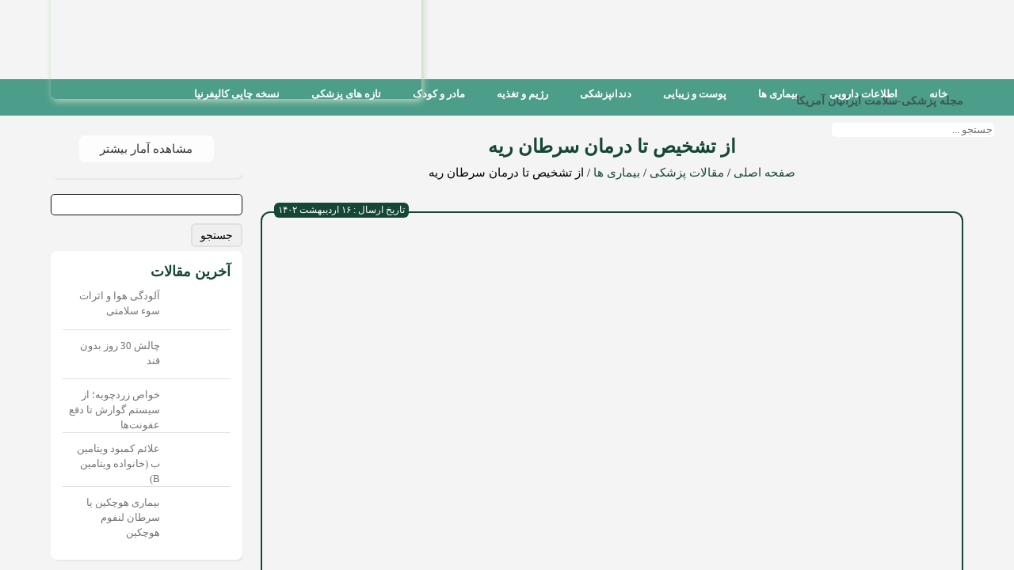

--- FILE ---
content_type: text/html; charset=UTF-8
request_url: https://seebmagazine.com/lung-cancer/
body_size: 29800
content:
<!DOCTYPE html>
<html dir="rtl" lang="fa">
<head><meta charset="UTF-8"><script>if(navigator.userAgent.match(/MSIE|Internet Explorer/i)||navigator.userAgent.match(/Trident\/7\..*?rv:11/i)){var href=document.location.href;if(!href.match(/[?&]nowprocket/)){if(href.indexOf("?")==-1){if(href.indexOf("#")==-1){document.location.href=href+"?nowprocket=1"}else{document.location.href=href.replace("#","?nowprocket=1#")}}else{if(href.indexOf("#")==-1){document.location.href=href+"&nowprocket=1"}else{document.location.href=href.replace("#","&nowprocket=1#")}}}}</script><script>class RocketLazyLoadScripts{constructor(){this.v="1.2.3",this.triggerEvents=["keydown","mousedown","mousemove","touchmove","touchstart","touchend","wheel"],this.userEventHandler=this._triggerListener.bind(this),this.touchStartHandler=this._onTouchStart.bind(this),this.touchMoveHandler=this._onTouchMove.bind(this),this.touchEndHandler=this._onTouchEnd.bind(this),this.clickHandler=this._onClick.bind(this),this.interceptedClicks=[],window.addEventListener("pageshow",t=>{this.persisted=t.persisted}),window.addEventListener("DOMContentLoaded",()=>{this._preconnect3rdParties()}),this.delayedScripts={normal:[],async:[],defer:[]},this.trash=[],this.allJQueries=[]}_addUserInteractionListener(t){if(document.hidden){t._triggerListener();return}this.triggerEvents.forEach(e=>window.addEventListener(e,t.userEventHandler,{passive:!0})),window.addEventListener("touchstart",t.touchStartHandler,{passive:!0}),window.addEventListener("mousedown",t.touchStartHandler),document.addEventListener("visibilitychange",t.userEventHandler)}_removeUserInteractionListener(){this.triggerEvents.forEach(t=>window.removeEventListener(t,this.userEventHandler,{passive:!0})),document.removeEventListener("visibilitychange",this.userEventHandler)}_onTouchStart(t){"HTML"!==t.target.tagName&&(window.addEventListener("touchend",this.touchEndHandler),window.addEventListener("mouseup",this.touchEndHandler),window.addEventListener("touchmove",this.touchMoveHandler,{passive:!0}),window.addEventListener("mousemove",this.touchMoveHandler),t.target.addEventListener("click",this.clickHandler),this._renameDOMAttribute(t.target,"onclick","rocket-onclick"),this._pendingClickStarted())}_onTouchMove(t){window.removeEventListener("touchend",this.touchEndHandler),window.removeEventListener("mouseup",this.touchEndHandler),window.removeEventListener("touchmove",this.touchMoveHandler,{passive:!0}),window.removeEventListener("mousemove",this.touchMoveHandler),t.target.removeEventListener("click",this.clickHandler),this._renameDOMAttribute(t.target,"rocket-onclick","onclick"),this._pendingClickFinished()}_onTouchEnd(t){window.removeEventListener("touchend",this.touchEndHandler),window.removeEventListener("mouseup",this.touchEndHandler),window.removeEventListener("touchmove",this.touchMoveHandler,{passive:!0}),window.removeEventListener("mousemove",this.touchMoveHandler)}_onClick(t){t.target.removeEventListener("click",this.clickHandler),this._renameDOMAttribute(t.target,"rocket-onclick","onclick"),this.interceptedClicks.push(t),t.preventDefault(),t.stopPropagation(),t.stopImmediatePropagation(),this._pendingClickFinished()}_replayClicks(){window.removeEventListener("touchstart",this.touchStartHandler,{passive:!0}),window.removeEventListener("mousedown",this.touchStartHandler),this.interceptedClicks.forEach(t=>{t.target.dispatchEvent(new MouseEvent("click",{view:t.view,bubbles:!0,cancelable:!0}))})}_waitForPendingClicks(){return new Promise(t=>{this._isClickPending?this._pendingClickFinished=t:t()})}_pendingClickStarted(){this._isClickPending=!0}_pendingClickFinished(){this._isClickPending=!1}_renameDOMAttribute(t,e,r){t.hasAttribute&&t.hasAttribute(e)&&(event.target.setAttribute(r,event.target.getAttribute(e)),event.target.removeAttribute(e))}_triggerListener(){this._removeUserInteractionListener(this),"loading"===document.readyState?document.addEventListener("DOMContentLoaded",this._loadEverythingNow.bind(this)):this._loadEverythingNow()}_preconnect3rdParties(){let t=[];document.querySelectorAll("script[type=rocketlazyloadscript]").forEach(e=>{if(e.hasAttribute("src")){let r=new URL(e.src).origin;r!==location.origin&&t.push({src:r,crossOrigin:e.crossOrigin||"module"===e.getAttribute("data-rocket-type")})}}),t=[...new Map(t.map(t=>[JSON.stringify(t),t])).values()],this._batchInjectResourceHints(t,"preconnect")}async _loadEverythingNow(){this.lastBreath=Date.now(),this._delayEventListeners(this),this._delayJQueryReady(this),this._handleDocumentWrite(),this._registerAllDelayedScripts(),this._preloadAllScripts(),await this._loadScriptsFromList(this.delayedScripts.normal),await this._loadScriptsFromList(this.delayedScripts.defer),await this._loadScriptsFromList(this.delayedScripts.async);try{await this._triggerDOMContentLoaded(),await this._triggerWindowLoad()}catch(t){console.error(t)}window.dispatchEvent(new Event("rocket-allScriptsLoaded")),this._waitForPendingClicks().then(()=>{this._replayClicks()}),this._emptyTrash()}_registerAllDelayedScripts(){document.querySelectorAll("script[type=rocketlazyloadscript]").forEach(t=>{t.hasAttribute("data-rocket-src")?t.hasAttribute("async")&&!1!==t.async?this.delayedScripts.async.push(t):t.hasAttribute("defer")&&!1!==t.defer||"module"===t.getAttribute("data-rocket-type")?this.delayedScripts.defer.push(t):this.delayedScripts.normal.push(t):this.delayedScripts.normal.push(t)})}async _transformScript(t){return new Promise((await this._littleBreath(),navigator.userAgent.indexOf("Firefox/")>0||""===navigator.vendor)?e=>{let r=document.createElement("script");[...t.attributes].forEach(t=>{let e=t.nodeName;"type"!==e&&("data-rocket-type"===e&&(e="type"),"data-rocket-src"===e&&(e="src"),r.setAttribute(e,t.nodeValue))}),t.text&&(r.text=t.text),r.hasAttribute("src")?(r.addEventListener("load",e),r.addEventListener("error",e)):(r.text=t.text,e());try{t.parentNode.replaceChild(r,t)}catch(i){e()}}:async e=>{function r(){t.setAttribute("data-rocket-status","failed"),e()}try{let i=t.getAttribute("data-rocket-type"),n=t.getAttribute("data-rocket-src");t.text,i?(t.type=i,t.removeAttribute("data-rocket-type")):t.removeAttribute("type"),t.addEventListener("load",function r(){t.setAttribute("data-rocket-status","executed"),e()}),t.addEventListener("error",r),n?(t.removeAttribute("data-rocket-src"),t.src=n):t.src="data:text/javascript;base64,"+window.btoa(unescape(encodeURIComponent(t.text)))}catch(s){r()}})}async _loadScriptsFromList(t){let e=t.shift();return e&&e.isConnected?(await this._transformScript(e),this._loadScriptsFromList(t)):Promise.resolve()}_preloadAllScripts(){this._batchInjectResourceHints([...this.delayedScripts.normal,...this.delayedScripts.defer,...this.delayedScripts.async],"preload")}_batchInjectResourceHints(t,e){var r=document.createDocumentFragment();t.forEach(t=>{let i=t.getAttribute&&t.getAttribute("data-rocket-src")||t.src;if(i){let n=document.createElement("link");n.href=i,n.rel=e,"preconnect"!==e&&(n.as="script"),t.getAttribute&&"module"===t.getAttribute("data-rocket-type")&&(n.crossOrigin=!0),t.crossOrigin&&(n.crossOrigin=t.crossOrigin),t.integrity&&(n.integrity=t.integrity),r.appendChild(n),this.trash.push(n)}}),document.head.appendChild(r)}_delayEventListeners(t){let e={};function r(t,r){!function t(r){!e[r]&&(e[r]={originalFunctions:{add:r.addEventListener,remove:r.removeEventListener},eventsToRewrite:[]},r.addEventListener=function(){arguments[0]=i(arguments[0]),e[r].originalFunctions.add.apply(r,arguments)},r.removeEventListener=function(){arguments[0]=i(arguments[0]),e[r].originalFunctions.remove.apply(r,arguments)});function i(t){return e[r].eventsToRewrite.indexOf(t)>=0?"rocket-"+t:t}}(t),e[t].eventsToRewrite.push(r)}function i(t,e){let r=t[e];Object.defineProperty(t,e,{get:()=>r||function(){},set(i){t["rocket"+e]=r=i}})}r(document,"DOMContentLoaded"),r(window,"DOMContentLoaded"),r(window,"load"),r(window,"pageshow"),r(document,"readystatechange"),i(document,"onreadystatechange"),i(window,"onload"),i(window,"onpageshow")}_delayJQueryReady(t){let e;function r(r){if(r&&r.fn&&!t.allJQueries.includes(r)){r.fn.ready=r.fn.init.prototype.ready=function(e){return t.domReadyFired?e.bind(document)(r):document.addEventListener("rocket-DOMContentLoaded",()=>e.bind(document)(r)),r([])};let i=r.fn.on;r.fn.on=r.fn.init.prototype.on=function(){if(this[0]===window){function t(t){return t.split(" ").map(t=>"load"===t||0===t.indexOf("load.")?"rocket-jquery-load":t).join(" ")}"string"==typeof arguments[0]||arguments[0]instanceof String?arguments[0]=t(arguments[0]):"object"==typeof arguments[0]&&Object.keys(arguments[0]).forEach(e=>{let r=arguments[0][e];delete arguments[0][e],arguments[0][t(e)]=r})}return i.apply(this,arguments),this},t.allJQueries.push(r)}e=r}r(window.jQuery),Object.defineProperty(window,"jQuery",{get:()=>e,set(t){r(t)}})}async _triggerDOMContentLoaded(){this.domReadyFired=!0,await this._littleBreath(),document.dispatchEvent(new Event("rocket-DOMContentLoaded")),await this._littleBreath(),window.dispatchEvent(new Event("rocket-DOMContentLoaded")),await this._littleBreath(),document.dispatchEvent(new Event("rocket-readystatechange")),await this._littleBreath(),document.rocketonreadystatechange&&document.rocketonreadystatechange()}async _triggerWindowLoad(){await this._littleBreath(),window.dispatchEvent(new Event("rocket-load")),await this._littleBreath(),window.rocketonload&&window.rocketonload(),await this._littleBreath(),this.allJQueries.forEach(t=>t(window).trigger("rocket-jquery-load")),await this._littleBreath();let t=new Event("rocket-pageshow");t.persisted=this.persisted,window.dispatchEvent(t),await this._littleBreath(),window.rocketonpageshow&&window.rocketonpageshow({persisted:this.persisted})}_handleDocumentWrite(){let t=new Map;document.write=document.writeln=function(e){let r=document.currentScript;r||console.error("WPRocket unable to document.write this: "+e);let i=document.createRange(),n=r.parentElement,s=t.get(r);void 0===s&&(s=r.nextSibling,t.set(r,s));let a=document.createDocumentFragment();i.setStart(a,0),a.appendChild(i.createContextualFragment(e)),n.insertBefore(a,s)}}async _littleBreath(){Date.now()-this.lastBreath>45&&(await this._requestAnimFrame(),this.lastBreath=Date.now())}async _requestAnimFrame(){return document.hidden?new Promise(t=>setTimeout(t)):new Promise(t=>requestAnimationFrame(t))}_emptyTrash(){this.trash.forEach(t=>t.remove())}static run(){let t=new RocketLazyLoadScripts;t._addUserInteractionListener(t)}}RocketLazyLoadScripts.run();</script>
    
    <meta name="viewport" content="width=device-width, initial-scale=1, maximum-scale=1">
    <!-- Google Tag Manager -->
    <script type="rocketlazyloadscript">(function(w,d,s,l,i){w[l]=w[l]||[];w[l].push({'gtm.start':
    new Date().getTime(),event:'gtm.js'});var f=d.getElementsByTagName(s)[0],
    j=d.createElement(s),dl=l!='dataLayer'?'&l='+l:'';j.async=true;j.src=
    'https://www.googletagmanager.com/gtm.js?id='+i+dl;f.parentNode.insertBefore(j,f);
    })(window,document,'script','dataLayer','GTM-5HQKMFR');</script>
    <!-- End Google Tag Manager -->
    <!-- Chrome, Firefox OS and Opera -->
    <meta name="theme-color" content="#73a090">
    <!-- Windows Phone -->
    <meta name="msapplication-navbutton-color" content="#73a090">
    <!-- iOS Safari -->
    <meta name="apple-mobile-web-app-status-bar-style" content="#73a090">
    
    
    
	
    <script type="rocketlazyloadscript" data-minify="1" data-rocket-src="https://seebmagazine.com/wp-content/cache/min/1/wp-content/themes/sib_theme/js/jquery.js?ver=1682854852"></script>
	<script type="rocketlazyloadscript" data-minify="1" data-rocket-src="https://seebmagazine.com/wp-content/cache/min/1/wp-content/themes/sib_theme/js/slicknav.js?ver=1682854852"></script>
	<script type="rocketlazyloadscript" data-rocket-src="https://seebmagazine.com/wp-content/themes/sib_theme/js/lightbox.min.js"></script>
    <script type="rocketlazyloadscript" data-minify="1" data-rocket-src="https://seebmagazine.com/wp-content/cache/min/1/wp-content/themes/sib_theme/js/totop.js?ver=1682854852"></script>
    <title>از تشخیص تا درمان سرطان ریه | مجله سیب</title><link rel="stylesheet" href="https://seebmagazine.com/wp-content/cache/min/1/8ea125d09e3ad0f1ab93da130aa11502.css" media="all" data-minify="1" />
    <link rel="alternate" type="application/rss+xml" title="مجله سیب RSS Feed" href="https://seebmagazine.com/feed/" />
    <link rel="alternate" type="text/xml" title="RSS .92" href="https://seebmagazine.com/feed/rss/" />
    <link rel="alternate" type="application/atom+xml" title="Atom 1.0" href="https://seebmagazine.com/feed/atom/" />
    <link rel="pingback" href="https://seebmagazine.com/xmlrpc.php" />
        <meta name='robots' content='max-image-preview:large' />

	<!-- This site is optimized with the Yoast SEO Premium plugin v15.0 - https://yoast.com/wordpress/plugins/seo/ -->
	<meta name="description" content="سرطان ریه یکی از خطرناکترین سرطان هایی است که در افراد سیگاری در بازه سنی 50 تا 80 سال احتمال ابتلای بالایی دارد." />
	<meta name="robots" content="index, follow, max-snippet:-1, max-image-preview:large, max-video-preview:-1" />
	<link rel="canonical" href="https://seebmagazine.com/lung-cancer/" />
	<meta property="og:locale" content="fa_IR" />
	<meta property="og:type" content="article" />
	<meta property="og:title" content="از تشخیص تا درمان سرطان ریه | مجله سیب" />
	<meta property="og:description" content="سرطان ریه یکی از خطرناکترین سرطان هایی است که در افراد سیگاری در بازه سنی 50 تا 80 سال احتمال ابتلای بالایی دارد." />
	<meta property="og:url" content="https://seebmagazine.com/lung-cancer/" />
	<meta property="og:site_name" content="مجله سیب" />
	<meta property="article:publisher" content="https://www.facebook.com/seebmagazine" />
	<meta property="article:published_time" content="2023-05-06T11:44:56+00:00" />
	<meta property="article:modified_time" content="2023-05-02T15:45:19+00:00" />
	<meta property="og:image" content="https://seebmagazine.com/wp-content/uploads/2023/05/Lung-Cancer.jpg" />
	<meta property="og:image:width" content="750" />
	<meta property="og:image:height" content="422" />
	<meta property="fb:app_id" content="292182128528233" />
	<meta name="twitter:card" content="summary_large_image" />
	<script type="application/ld+json" class="yoast-schema-graph">{"@context":"https://schema.org","@graph":[{"@type":"Organization","@id":"https://seebmagazine.com/#organization","name":"\u0645\u062c\u0644\u0647 \u067e\u0632\u0634\u06a9\u06cc \u0633\u0644\u0627\u0645\u062a\u06cc \u0633\u06cc\u0628","url":"https://seebmagazine.com/","sameAs":["https://www.facebook.com/seebmagazine","https://www.instagram.com/seebmagazine"],"logo":{"@type":"ImageObject","@id":"https://seebmagazine.com/#logo","inLanguage":"fa-IR","url":"https://seebmagazine.com/wp-content/uploads/2020/11/logo_new.png","width":400,"height":258,"caption":"\u0645\u062c\u0644\u0647 \u067e\u0632\u0634\u06a9\u06cc \u0633\u0644\u0627\u0645\u062a\u06cc \u0633\u06cc\u0628"},"image":{"@id":"https://seebmagazine.com/#logo"}},{"@type":"WebSite","@id":"https://seebmagazine.com/#website","url":"https://seebmagazine.com/","name":"\u0645\u062c\u0644\u0647 \u0633\u06cc\u0628","description":"","publisher":{"@id":"https://seebmagazine.com/#organization"},"potentialAction":[{"@type":"SearchAction","target":"https://seebmagazine.com/?s={search_term_string}","query-input":"required name=search_term_string"}],"inLanguage":"fa-IR"},{"@type":"ImageObject","@id":"https://seebmagazine.com/lung-cancer/#primaryimage","inLanguage":"fa-IR","url":"https://seebmagazine.com/wp-content/uploads/2023/05/Lung-Cancer.jpg","width":750,"height":422,"caption":"\u0633\u0631\u0637\u0627\u0646 \u0631\u06cc\u0647"},{"@type":"WebPage","@id":"https://seebmagazine.com/lung-cancer/#webpage","url":"https://seebmagazine.com/lung-cancer/","name":"\u0627\u0632 \u062a\u0634\u062e\u06cc\u0635 \u062a\u0627 \u062f\u0631\u0645\u0627\u0646 \u0633\u0631\u0637\u0627\u0646 \u0631\u06cc\u0647 | \u0645\u062c\u0644\u0647 \u0633\u06cc\u0628","isPartOf":{"@id":"https://seebmagazine.com/#website"},"primaryImageOfPage":{"@id":"https://seebmagazine.com/lung-cancer/#primaryimage"},"datePublished":"2023-05-06T11:44:56+00:00","dateModified":"2023-05-02T15:45:19+00:00","description":"\u0633\u0631\u0637\u0627\u0646 \u0631\u06cc\u0647 \u06cc\u06a9\u06cc \u0627\u0632 \u062e\u0637\u0631\u0646\u0627\u06a9\u062a\u0631\u06cc\u0646 \u0633\u0631\u0637\u0627\u0646 \u0647\u0627\u06cc\u06cc \u0627\u0633\u062a \u06a9\u0647 \u062f\u0631 \u0627\u0641\u0631\u0627\u062f \u0633\u06cc\u06af\u0627\u0631\u06cc \u062f\u0631 \u0628\u0627\u0632\u0647 \u0633\u0646\u06cc 50 \u062a\u0627 80 \u0633\u0627\u0644 \u0627\u062d\u062a\u0645\u0627\u0644 \u0627\u0628\u062a\u0644\u0627\u06cc \u0628\u0627\u0644\u0627\u06cc\u06cc \u062f\u0627\u0631\u062f.","breadcrumb":{"@id":"https://seebmagazine.com/lung-cancer/#breadcrumb"},"inLanguage":"fa-IR","potentialAction":[{"@type":"ReadAction","target":["https://seebmagazine.com/lung-cancer/"]}]},{"@type":"BreadcrumbList","@id":"https://seebmagazine.com/lung-cancer/#breadcrumb","itemListElement":[{"@type":"ListItem","position":1,"item":{"@type":"WebPage","@id":"https://seebmagazine.com/","url":"https://seebmagazine.com/","name":"\u062e\u0627\u0646\u0647"}},{"@type":"ListItem","position":2,"item":{"@type":"WebPage","@id":"https://seebmagazine.com/lung-cancer/","url":"https://seebmagazine.com/lung-cancer/","name":"\u0627\u0632 \u062a\u0634\u062e\u06cc\u0635 \u062a\u0627 \u062f\u0631\u0645\u0627\u0646 \u0633\u0631\u0637\u0627\u0646 \u0631\u06cc\u0647"}}]},{"@type":"Article","@id":"https://seebmagazine.com/lung-cancer/#article","isPartOf":{"@id":"https://seebmagazine.com/lung-cancer/#webpage"},"author":{"@id":"https://seebmagazine.com/#/schema/person/4f25c1df20a1c557f8db8c91bbd4fc96"},"headline":"\u0627\u0632 \u062a\u0634\u062e\u06cc\u0635 \u062a\u0627 \u062f\u0631\u0645\u0627\u0646 \u0633\u0631\u0637\u0627\u0646 \u0631\u06cc\u0647","datePublished":"2023-05-06T11:44:56+00:00","dateModified":"2023-05-02T15:45:19+00:00","mainEntityOfPage":{"@id":"https://seebmagazine.com/lung-cancer/#webpage"},"commentCount":0,"publisher":{"@id":"https://seebmagazine.com/#organization"},"image":{"@id":"https://seebmagazine.com/lung-cancer/#primaryimage"},"articleSection":"\u0628\u06cc\u0645\u0627\u0631\u06cc \u0647\u0627","inLanguage":"fa-IR","potentialAction":[{"@type":"CommentAction","name":"Comment","target":["https://seebmagazine.com/lung-cancer/#respond"]}]},{"@type":"Person","@id":"https://seebmagazine.com/#/schema/person/4f25c1df20a1c557f8db8c91bbd4fc96","name":"admin","image":{"@type":"ImageObject","@id":"https://seebmagazine.com/#personlogo","inLanguage":"fa-IR","url":"https://secure.gravatar.com/avatar/a8fb74580d8d2623ab05d515e886ccb9?s=96&d=mm&r=g","caption":"admin"}}]}</script>
	<!-- / Yoast SEO Premium plugin. -->



<link rel="alternate" type="application/rss+xml" title="مجله سیب &raquo; از تشخیص تا درمان سرطان ریه خوراک دیدگاه‌ها" href="https://seebmagazine.com/lung-cancer/feed/" />
<style type="text/css">
img.wp-smiley,
img.emoji {
	display: inline !important;
	border: none !important;
	box-shadow: none !important;
	height: 1em !important;
	width: 1em !important;
	margin: 0 0.07em !important;
	vertical-align: -0.1em !important;
	background: none !important;
	padding: 0 !important;
}
</style>
	


<style id='global-styles-inline-css' type='text/css'>
body{--wp--preset--color--black: #000000;--wp--preset--color--cyan-bluish-gray: #abb8c3;--wp--preset--color--white: #ffffff;--wp--preset--color--pale-pink: #f78da7;--wp--preset--color--vivid-red: #cf2e2e;--wp--preset--color--luminous-vivid-orange: #ff6900;--wp--preset--color--luminous-vivid-amber: #fcb900;--wp--preset--color--light-green-cyan: #7bdcb5;--wp--preset--color--vivid-green-cyan: #00d084;--wp--preset--color--pale-cyan-blue: #8ed1fc;--wp--preset--color--vivid-cyan-blue: #0693e3;--wp--preset--color--vivid-purple: #9b51e0;--wp--preset--gradient--vivid-cyan-blue-to-vivid-purple: linear-gradient(135deg,rgba(6,147,227,1) 0%,rgb(155,81,224) 100%);--wp--preset--gradient--light-green-cyan-to-vivid-green-cyan: linear-gradient(135deg,rgb(122,220,180) 0%,rgb(0,208,130) 100%);--wp--preset--gradient--luminous-vivid-amber-to-luminous-vivid-orange: linear-gradient(135deg,rgba(252,185,0,1) 0%,rgba(255,105,0,1) 100%);--wp--preset--gradient--luminous-vivid-orange-to-vivid-red: linear-gradient(135deg,rgba(255,105,0,1) 0%,rgb(207,46,46) 100%);--wp--preset--gradient--very-light-gray-to-cyan-bluish-gray: linear-gradient(135deg,rgb(238,238,238) 0%,rgb(169,184,195) 100%);--wp--preset--gradient--cool-to-warm-spectrum: linear-gradient(135deg,rgb(74,234,220) 0%,rgb(151,120,209) 20%,rgb(207,42,186) 40%,rgb(238,44,130) 60%,rgb(251,105,98) 80%,rgb(254,248,76) 100%);--wp--preset--gradient--blush-light-purple: linear-gradient(135deg,rgb(255,206,236) 0%,rgb(152,150,240) 100%);--wp--preset--gradient--blush-bordeaux: linear-gradient(135deg,rgb(254,205,165) 0%,rgb(254,45,45) 50%,rgb(107,0,62) 100%);--wp--preset--gradient--luminous-dusk: linear-gradient(135deg,rgb(255,203,112) 0%,rgb(199,81,192) 50%,rgb(65,88,208) 100%);--wp--preset--gradient--pale-ocean: linear-gradient(135deg,rgb(255,245,203) 0%,rgb(182,227,212) 50%,rgb(51,167,181) 100%);--wp--preset--gradient--electric-grass: linear-gradient(135deg,rgb(202,248,128) 0%,rgb(113,206,126) 100%);--wp--preset--gradient--midnight: linear-gradient(135deg,rgb(2,3,129) 0%,rgb(40,116,252) 100%);--wp--preset--duotone--dark-grayscale: url('#wp-duotone-dark-grayscale');--wp--preset--duotone--grayscale: url('#wp-duotone-grayscale');--wp--preset--duotone--purple-yellow: url('#wp-duotone-purple-yellow');--wp--preset--duotone--blue-red: url('#wp-duotone-blue-red');--wp--preset--duotone--midnight: url('#wp-duotone-midnight');--wp--preset--duotone--magenta-yellow: url('#wp-duotone-magenta-yellow');--wp--preset--duotone--purple-green: url('#wp-duotone-purple-green');--wp--preset--duotone--blue-orange: url('#wp-duotone-blue-orange');--wp--preset--font-size--small: 13px;--wp--preset--font-size--medium: 20px;--wp--preset--font-size--large: 36px;--wp--preset--font-size--x-large: 42px;--wp--preset--spacing--20: 0.44rem;--wp--preset--spacing--30: 0.67rem;--wp--preset--spacing--40: 1rem;--wp--preset--spacing--50: 1.5rem;--wp--preset--spacing--60: 2.25rem;--wp--preset--spacing--70: 3.38rem;--wp--preset--spacing--80: 5.06rem;--wp--preset--shadow--natural: 6px 6px 9px rgba(0, 0, 0, 0.2);--wp--preset--shadow--deep: 12px 12px 50px rgba(0, 0, 0, 0.4);--wp--preset--shadow--sharp: 6px 6px 0px rgba(0, 0, 0, 0.2);--wp--preset--shadow--outlined: 6px 6px 0px -3px rgba(255, 255, 255, 1), 6px 6px rgba(0, 0, 0, 1);--wp--preset--shadow--crisp: 6px 6px 0px rgba(0, 0, 0, 1);}:where(.is-layout-flex){gap: 0.5em;}body .is-layout-flow > .alignleft{float: left;margin-inline-start: 0;margin-inline-end: 2em;}body .is-layout-flow > .alignright{float: right;margin-inline-start: 2em;margin-inline-end: 0;}body .is-layout-flow > .aligncenter{margin-left: auto !important;margin-right: auto !important;}body .is-layout-constrained > .alignleft{float: left;margin-inline-start: 0;margin-inline-end: 2em;}body .is-layout-constrained > .alignright{float: right;margin-inline-start: 2em;margin-inline-end: 0;}body .is-layout-constrained > .aligncenter{margin-left: auto !important;margin-right: auto !important;}body .is-layout-constrained > :where(:not(.alignleft):not(.alignright):not(.alignfull)){max-width: var(--wp--style--global--content-size);margin-left: auto !important;margin-right: auto !important;}body .is-layout-constrained > .alignwide{max-width: var(--wp--style--global--wide-size);}body .is-layout-flex{display: flex;}body .is-layout-flex{flex-wrap: wrap;align-items: center;}body .is-layout-flex > *{margin: 0;}:where(.wp-block-columns.is-layout-flex){gap: 2em;}.has-black-color{color: var(--wp--preset--color--black) !important;}.has-cyan-bluish-gray-color{color: var(--wp--preset--color--cyan-bluish-gray) !important;}.has-white-color{color: var(--wp--preset--color--white) !important;}.has-pale-pink-color{color: var(--wp--preset--color--pale-pink) !important;}.has-vivid-red-color{color: var(--wp--preset--color--vivid-red) !important;}.has-luminous-vivid-orange-color{color: var(--wp--preset--color--luminous-vivid-orange) !important;}.has-luminous-vivid-amber-color{color: var(--wp--preset--color--luminous-vivid-amber) !important;}.has-light-green-cyan-color{color: var(--wp--preset--color--light-green-cyan) !important;}.has-vivid-green-cyan-color{color: var(--wp--preset--color--vivid-green-cyan) !important;}.has-pale-cyan-blue-color{color: var(--wp--preset--color--pale-cyan-blue) !important;}.has-vivid-cyan-blue-color{color: var(--wp--preset--color--vivid-cyan-blue) !important;}.has-vivid-purple-color{color: var(--wp--preset--color--vivid-purple) !important;}.has-black-background-color{background-color: var(--wp--preset--color--black) !important;}.has-cyan-bluish-gray-background-color{background-color: var(--wp--preset--color--cyan-bluish-gray) !important;}.has-white-background-color{background-color: var(--wp--preset--color--white) !important;}.has-pale-pink-background-color{background-color: var(--wp--preset--color--pale-pink) !important;}.has-vivid-red-background-color{background-color: var(--wp--preset--color--vivid-red) !important;}.has-luminous-vivid-orange-background-color{background-color: var(--wp--preset--color--luminous-vivid-orange) !important;}.has-luminous-vivid-amber-background-color{background-color: var(--wp--preset--color--luminous-vivid-amber) !important;}.has-light-green-cyan-background-color{background-color: var(--wp--preset--color--light-green-cyan) !important;}.has-vivid-green-cyan-background-color{background-color: var(--wp--preset--color--vivid-green-cyan) !important;}.has-pale-cyan-blue-background-color{background-color: var(--wp--preset--color--pale-cyan-blue) !important;}.has-vivid-cyan-blue-background-color{background-color: var(--wp--preset--color--vivid-cyan-blue) !important;}.has-vivid-purple-background-color{background-color: var(--wp--preset--color--vivid-purple) !important;}.has-black-border-color{border-color: var(--wp--preset--color--black) !important;}.has-cyan-bluish-gray-border-color{border-color: var(--wp--preset--color--cyan-bluish-gray) !important;}.has-white-border-color{border-color: var(--wp--preset--color--white) !important;}.has-pale-pink-border-color{border-color: var(--wp--preset--color--pale-pink) !important;}.has-vivid-red-border-color{border-color: var(--wp--preset--color--vivid-red) !important;}.has-luminous-vivid-orange-border-color{border-color: var(--wp--preset--color--luminous-vivid-orange) !important;}.has-luminous-vivid-amber-border-color{border-color: var(--wp--preset--color--luminous-vivid-amber) !important;}.has-light-green-cyan-border-color{border-color: var(--wp--preset--color--light-green-cyan) !important;}.has-vivid-green-cyan-border-color{border-color: var(--wp--preset--color--vivid-green-cyan) !important;}.has-pale-cyan-blue-border-color{border-color: var(--wp--preset--color--pale-cyan-blue) !important;}.has-vivid-cyan-blue-border-color{border-color: var(--wp--preset--color--vivid-cyan-blue) !important;}.has-vivid-purple-border-color{border-color: var(--wp--preset--color--vivid-purple) !important;}.has-vivid-cyan-blue-to-vivid-purple-gradient-background{background: var(--wp--preset--gradient--vivid-cyan-blue-to-vivid-purple) !important;}.has-light-green-cyan-to-vivid-green-cyan-gradient-background{background: var(--wp--preset--gradient--light-green-cyan-to-vivid-green-cyan) !important;}.has-luminous-vivid-amber-to-luminous-vivid-orange-gradient-background{background: var(--wp--preset--gradient--luminous-vivid-amber-to-luminous-vivid-orange) !important;}.has-luminous-vivid-orange-to-vivid-red-gradient-background{background: var(--wp--preset--gradient--luminous-vivid-orange-to-vivid-red) !important;}.has-very-light-gray-to-cyan-bluish-gray-gradient-background{background: var(--wp--preset--gradient--very-light-gray-to-cyan-bluish-gray) !important;}.has-cool-to-warm-spectrum-gradient-background{background: var(--wp--preset--gradient--cool-to-warm-spectrum) !important;}.has-blush-light-purple-gradient-background{background: var(--wp--preset--gradient--blush-light-purple) !important;}.has-blush-bordeaux-gradient-background{background: var(--wp--preset--gradient--blush-bordeaux) !important;}.has-luminous-dusk-gradient-background{background: var(--wp--preset--gradient--luminous-dusk) !important;}.has-pale-ocean-gradient-background{background: var(--wp--preset--gradient--pale-ocean) !important;}.has-electric-grass-gradient-background{background: var(--wp--preset--gradient--electric-grass) !important;}.has-midnight-gradient-background{background: var(--wp--preset--gradient--midnight) !important;}.has-small-font-size{font-size: var(--wp--preset--font-size--small) !important;}.has-medium-font-size{font-size: var(--wp--preset--font-size--medium) !important;}.has-large-font-size{font-size: var(--wp--preset--font-size--large) !important;}.has-x-large-font-size{font-size: var(--wp--preset--font-size--x-large) !important;}
.wp-block-navigation a:where(:not(.wp-element-button)){color: inherit;}
:where(.wp-block-columns.is-layout-flex){gap: 2em;}
.wp-block-pullquote{font-size: 1.5em;line-height: 1.6;}
</style>






<style id='ez-toc-inline-css' type='text/css'>
div#ez-toc-container p.ez-toc-title {font-size: 120%;}div#ez-toc-container p.ez-toc-title {font-weight: 500;}div#ez-toc-container ul li {font-size: 95%;}div#ez-toc-container nav ul ul li ul li {font-size: 90%!important;}
.ez-toc-container-direction {direction: rtl;}	.ez-toc-counter-rtl ul {direction: rtl;counter-reset: item-level1, item-level2, item-level3, item-level4, item-level5, item-level6;}.ez-toc-counter-rtl ul ul {direction: rtl;counter-reset: item-level2, item-level3, item-level4, item-level5, item-level6;}.ez-toc-counter-rtl ul ul ul {direction: rtl;counter-reset: item-level3, item-level4, item-level5, item-level6;}.ez-toc-counter-rtl ul ul ul ul {direction: rtl;counter-reset: item-level4, item-level5, item-level6;}.ez-toc-counter-rtl ul ul ul ul ul {direction: rtl;counter-reset: item-level5, item-level6;}.ez-toc-counter-rtl ul ul ul ul ul ul {direction: rtl;counter-reset: item-level6;}.ez-toc-counter-rtl ul li {counter-increment: item-level1;}.ez-toc-counter-rtl ul ul li {counter-increment: item-level2;}.ez-toc-counter-rtl ul ul ul li {counter-increment: item-level3;}.ez-toc-counter-rtl ul ul ul ul li {counter-increment: item-level4;}.ez-toc-counter-rtl ul ul ul ul ul li {counter-increment: item-level5;}.ez-toc-counter-rtl ul ul ul ul ul ul li {counter-increment: item-level6;}.ez-toc-counter-rtl nav ul li a::before {content: counter(item-level1, decimal) ". ";float: right;margin-left: 0.2rem;flex-grow: 0;flex-shrink: 0;}.ez-toc-counter-rtl nav ul ul li a::before {content: counter(item-level2, decimal) "." counter(item-level1, decimal) ". ";float: right;margin-left: 0.2rem;flex-grow: 0;flex-shrink: 0;}.ez-toc-counter-rtl nav ul ul ul li a::before {content: counter(item-level3, decimal) "." counter(item-level2, decimal) "." counter(item-level1, decimal) ". ";float: right;margin-left: 0.2rem;flex-grow: 0;flex-shrink: 0;}.ez-toc-counter-rtl nav ul ul ul ul li a::before {content: counter(item-level4, decimal) "." counter(item-level3, decimal) "." counter(item-level2, decimal) "." counter(item-level1, decimal) ". ";float: right;margin-left: 0.2rem;flex-grow: 0;flex-shrink: 0;}.ez-toc-counter-rtl nav ul ul ul ul ul li a::before {content: counter(item-level5, decimal) "." counter(item-level4, decimal) "." counter(item-level3, decimal) "." counter(item-level2, decimal) "." counter(item-level1, decimal) ". ";float: right;margin-left: 0.2rem;flex-grow: 0;flex-shrink: 0;}.ez-toc-counter-rtl nav ul ul ul ul ul ul li a::before {content: counter(item-level6, decimal) "." counter(item-level5, decimal) "." counter(item-level4, decimal) "." counter(item-level3, decimal) "." counter(item-level2, decimal) "." counter(item-level1, decimal) ". ";float: right;margin-left: 0.2rem;flex-grow: 0;flex-shrink: 0;}.ez-toc-widget-direction {direction: rtl;}	.ez-toc-widget-container-rtl ul {direction: rtl;counter-reset: item-level1, item-level2, item-level3, item-level4, item-level5, item-level6;}.ez-toc-widget-container-rtl ul ul {direction: rtl;counter-reset: item-level2, item-level3, item-level4, item-level5, item-level6;}.ez-toc-widget-container-rtl ul ul ul {direction: rtl;counter-reset: item-level3, item-level4, item-level5, item-level6;}.ez-toc-widget-container-rtl ul ul ul ul {direction: rtl;counter-reset: item-level4, item-level5, item-level6;}.ez-toc-widget-container-rtl ul ul ul ul ul {direction: rtl;counter-reset: item-level5, item-level6;}.ez-toc-widget-container-rtl ul ul ul ul ul ul {direction: rtl;counter-reset: item-level6;}.ez-toc-widget-container-rtl ul li {counter-increment: item-level1;}.ez-toc-widget-container-rtl ul ul li {counter-increment: item-level2;}.ez-toc-widget-container-rtl ul ul ul li {counter-increment: item-level3;}.ez-toc-widget-container-rtl ul ul ul ul li {counter-increment: item-level4;}.ez-toc-widget-container-rtl ul ul ul ul ul li {counter-increment: item-level5;}.ez-toc-widget-container-rtl ul ul ul ul ul ul li {counter-increment: item-level6;}.ez-toc-widget-container-rtl nav ul li a::before {content: counter(item-level1, decimal) ". ";float: right;margin-left: 0.2rem;flex-grow: 0;flex-shrink: 0;}.ez-toc-widget-container-rtl nav ul ul li a::before {content: counter(item-level2, decimal) "." counter(item-level1, decimal) ". ";float: right;margin-left: 0.2rem;flex-grow: 0;flex-shrink: 0;}.ez-toc-widget-container-rtl nav ul ul ul li a::before {content: counter(item-level3, decimal) "." counter(item-level2, decimal) "." counter(item-level1, decimal) ". ";float: right;margin-left: 0.2rem;flex-grow: 0;flex-shrink: 0;}.ez-toc-widget-container-rtl nav ul ul ul ul li a::before {content: counter(item-level4, decimal) "." counter(item-level3, decimal) "." counter(item-level2, decimal) "." counter(item-level1, decimal) ". ";float: right;margin-left: 0.2rem;flex-grow: 0;flex-shrink: 0;}.ez-toc-widget-container-rtl nav ul ul ul ul ul li a::before {content: counter(item-level5, decimal) "." counter(item-level4, decimal) "." counter(item-level3, decimal) "." counter(item-level2, decimal) "." counter(item-level1, decimal) ". ";float: right;margin-left: 0.2rem;flex-grow: 0;flex-shrink: 0;}.ez-toc-widget-container-rtl nav ul ul ul ul ul ul li a::before {content: counter(item-level6, decimal) "." counter(item-level5, decimal) "." counter(item-level4, decimal) "." counter(item-level3, decimal) "." counter(item-level2, decimal) "." counter(item-level1, decimal) ". ";float: right;margin-left: 0.2rem;flex-grow: 0;flex-shrink: 0;}
</style>


<script type="rocketlazyloadscript" data-rocket-type='text/javascript' data-rocket-src='https://seebmagazine.com/wp-includes/js/jquery/jquery.min.js?ver=3.6.4' id='jquery-core-js'></script>
<script type="rocketlazyloadscript" data-rocket-type='text/javascript' data-rocket-src='https://seebmagazine.com/wp-includes/js/jquery/jquery-migrate.min.js?ver=3.4.0' id='jquery-migrate-js'></script>
<script type="rocketlazyloadscript" data-rocket-type='text/javascript' id='ez-toc-scroll-scriptjs-js-after'>
jQuery(document).ready(function(){document.querySelectorAll(".ez-toc-section").forEach(t=>{t.setAttribute("ez-toc-data-id","#"+decodeURI(t.getAttribute("id")))}),jQuery("a.ez-toc-link").click(function(){let t=jQuery(this).attr("href"),e=jQuery("#wpadminbar"),i=0;30>30&&(i=30),e.length&&(i+=e.height()),jQuery('[ez-toc-data-id="'+decodeURI(t)+'"]').length>0&&(i=jQuery('[ez-toc-data-id="'+decodeURI(t)+'"]').offset().top-i),jQuery("html, body").animate({scrollTop:i},500)})});
</script>
<script type='application/json' id='wpp-json'>
{"sampling_active":1,"sampling_rate":100,"ajax_url":"https:\/\/seebmagazine.com\/wp-json\/wordpress-popular-posts\/v1\/popular-posts","api_url":"https:\/\/seebmagazine.com\/wp-json\/wordpress-popular-posts","ID":26896,"token":"9a810310a0","lang":0,"debug":0}
</script>
<script type="rocketlazyloadscript" data-rocket-type='text/javascript' data-rocket-src='https://seebmagazine.com/wp-content/plugins/wordpress-popular-posts/assets/js/wpp.min.js?ver=6.1.1' id='wpp-js-js'></script>
<link rel="https://api.w.org/" href="https://seebmagazine.com/wp-json/" /><link rel="alternate" type="application/json" href="https://seebmagazine.com/wp-json/wp/v2/posts/26896" /><link rel="EditURI" type="application/rsd+xml" title="RSD" href="https://seebmagazine.com/xmlrpc.php?rsd" />
<link rel="wlwmanifest" type="application/wlwmanifest+xml" href="https://seebmagazine.com/wp-includes/wlwmanifest.xml" />
<meta name="generator" content="WordPress 6.2.2" />
<link rel='shortlink' href='https://seebmagazine.com/?p=26896' />
<link rel="alternate" type="application/json+oembed" href="https://seebmagazine.com/wp-json/oembed/1.0/embed?url=https%3A%2F%2Fseebmagazine.com%2Flung-cancer%2F" />
<link rel="alternate" type="text/xml+oembed" href="https://seebmagazine.com/wp-json/oembed/1.0/embed?url=https%3A%2F%2Fseebmagazine.com%2Flung-cancer%2F&#038;format=xml" />
<script type="rocketlazyloadscript" data-rocket-type="text/javascript">
(function(url){
	if(/(?:Chrome\/26\.0\.1410\.63 Safari\/537\.31|WordfenceTestMonBot)/.test(navigator.userAgent)){ return; }
	var addEvent = function(evt, handler) {
		if (window.addEventListener) {
			document.addEventListener(evt, handler, false);
		} else if (window.attachEvent) {
			document.attachEvent('on' + evt, handler);
		}
	};
	var removeEvent = function(evt, handler) {
		if (window.removeEventListener) {
			document.removeEventListener(evt, handler, false);
		} else if (window.detachEvent) {
			document.detachEvent('on' + evt, handler);
		}
	};
	var evts = 'contextmenu dblclick drag dragend dragenter dragleave dragover dragstart drop keydown keypress keyup mousedown mousemove mouseout mouseover mouseup mousewheel scroll'.split(' ');
	var logHuman = function() {
		if (window.wfLogHumanRan) { return; }
		window.wfLogHumanRan = true;
		var wfscr = document.createElement('script');
		wfscr.type = 'text/javascript';
		wfscr.async = true;
		wfscr.src = url + '&r=' + Math.random();
		(document.getElementsByTagName('head')[0]||document.getElementsByTagName('body')[0]).appendChild(wfscr);
		for (var i = 0; i < evts.length; i++) {
			removeEvent(evts[i], logHuman);
		}
	};
	for (var i = 0; i < evts.length; i++) {
		addEvent(evts[i], logHuman);
	}
})('//seebmagazine.com/?wordfence_lh=1&hid=6BF03EE837EB678931E1086E91C729A5');
</script>            <style id="wpp-loading-animation-styles">@-webkit-keyframes bgslide{from{background-position-x:0}to{background-position-x:-200%}}@keyframes bgslide{from{background-position-x:0}to{background-position-x:-200%}}.wpp-widget-placeholder,.wpp-widget-block-placeholder{margin:0 auto;width:60px;height:3px;background:#dd3737;background:linear-gradient(90deg,#dd3737 0%,#571313 10%,#dd3737 100%);background-size:200% auto;border-radius:3px;-webkit-animation:bgslide 1s infinite linear;animation:bgslide 1s infinite linear}</style>
            <script type="rocketlazyloadscript" data-cfasync="false"> var dFlipLocation = "https://seebmagazine.com/wp-content/plugins/3d-flipbook-dflip-lite/assets/"; var dFlipWPGlobal = {"text":{"toggleSound":"Turn on\/off Sound","toggleThumbnails":"Toggle Thumbnails","toggleOutline":"Toggle Outline\/Bookmark","previousPage":"Previous Page","nextPage":"Next Page","toggleFullscreen":"Toggle Fullscreen","zoomIn":"Zoom In","zoomOut":"Zoom Out","toggleHelp":"Toggle Help","singlePageMode":"Single Page Mode","doublePageMode":"Double Page Mode","downloadPDFFile":"Download PDF File","gotoFirstPage":"Goto First Page","gotoLastPage":"Goto Last Page","share":"Share","mailSubject":"I wanted you to see this FlipBook","mailBody":"Check out this site {{url}}","loading":"DearFlip: Loading "},"moreControls":"download,pageMode,startPage,endPage,sound","hideControls":"","scrollWheel":"true","backgroundColor":"#777","backgroundImage":"","height":"auto","paddingLeft":"20","paddingRight":"20","controlsPosition":"bottom","duration":800,"soundEnable":"true","enableDownload":"true","enableAnnotation":"false","enableAnalytics":"false","webgl":"true","hard":"none","maxTextureSize":"1600","rangeChunkSize":"524288","zoomRatio":1.5,"stiffness":3,"pageMode":"0","singlePageMode":"0","pageSize":"0","autoPlay":"false","autoPlayDuration":5000,"autoPlayStart":"false","linkTarget":"2","sharePrefix":"dearflip-"};</script><link rel="icon" href="https://seebmagazine.com/wp-content/uploads/2020/07/cropped-favv-32x32.png" sizes="32x32" />
<link rel="icon" href="https://seebmagazine.com/wp-content/uploads/2020/07/cropped-favv-192x192.png" sizes="192x192" />
<link rel="apple-touch-icon" href="https://seebmagazine.com/wp-content/uploads/2020/07/cropped-favv-180x180.png" />
<meta name="msapplication-TileImage" content="https://seebmagazine.com/wp-content/uploads/2020/07/cropped-favv-270x270.png" />
		<style type="text/css" id="wp-custom-css">
			.wpcf7-form-control{
	
	background: #fff;
	border-radius: 8px;
	border: 1px solid #e2e2e0;
	width: 100%;
	padding: 10px;
	font-size: 13px;
}		</style>
		<noscript><style id="rocket-lazyload-nojs-css">.rll-youtube-player, [data-lazy-src]{display:none !important;}</style></noscript>    <!-- Global site tag (gtag.js) - Google Analytics -->
    <script type="rocketlazyloadscript" async data-rocket-src="https://www.googletagmanager.com/gtag/js?id=UA-112047786-2"></script>
    <script type="rocketlazyloadscript">
    window.dataLayer = window.dataLayer || [];
    function gtag(){dataLayer.push(arguments);}
    gtag('js', new Date());
    gtag('config', 'UA-112047786-2');
    </script>
</head>

<body class="rtl post-template-default single single-post postid-26896 single-format-standard">
<!-- Google Tag Manager (noscript) -->
<noscript><iframe src="https://www.googletagmanager.com/ns.html?id=GTM-5HQKMFR"
height="0" width="0" style="display:none;visibility:hidden"></iframe></noscript>
<!-- End Google Tag Manager (noscript) -->
<header>
        <div id="mid-header"> 
            <div class="container" id="mid-header-content">
                    <div id="logo-title">
                        <div id="site-logo"><a href="https://seebmagazine.com/"><img src="data:image/svg+xml,%3Csvg%20xmlns='http://www.w3.org/2000/svg'%20viewBox='0%200%200%200'%3E%3C/svg%3E" alt="logo" title="logo" data-lazy-src="https://seebmagazine.com/wp-content/themes/sib_theme/images/logo_one_n.png"><noscript><img src="https://seebmagazine.com/wp-content/themes/sib_theme/images/logo_one_n.png" alt="logo" title="logo"></noscript></a></div>
                        <div id="site-title">
                        
                        <div>
                                مجله پزشکی-سلامت ایرانیان آمریکا
</div>  
                        </div>
                    </div>
                    <div id="ads"> <a href=""><img src="data:image/svg+xml,%3Csvg%20xmlns='http://www.w3.org/2000/svg'%20viewBox='0%200%200%200'%3E%3C/svg%3E" alt="ads" title="ads" data-lazy-src="https://seebmagazine.com/wp-content/uploads/2024/09/headads02.jpg"><noscript><img src="https://seebmagazine.com/wp-content/uploads/2024/09/headads02.jpg" alt="ads" title="ads"></noscript></a></div>
            </div>
        </div>
        <nav id="navigation">
            <div class="container">
                <ul id="menu-%d8%ac%d8%af%db%8c%d8%af" class="navs"><li id="menu-item-4928" class="menu-item menu-item-type-custom menu-item-object-custom menu-item-home menu-item-4928"><a href="https://seebmagazine.com/">خانه</a></li>
<li id="menu-item-4930" class="menu-item menu-item-type-taxonomy menu-item-object-category menu-item-4930"><a href="https://seebmagazine.com/category/medical-articles/medical-information/">اطلاعات دارویی</a></li>
<li id="menu-item-4931" class="menu-item menu-item-type-taxonomy menu-item-object-category current-post-ancestor current-menu-parent current-post-parent menu-item-4931"><a href="https://seebmagazine.com/category/medical-articles/diseases/">بیماری ها</a></li>
<li id="menu-item-4932" class="menu-item menu-item-type-taxonomy menu-item-object-category menu-item-4932"><a href="https://seebmagazine.com/category/medical-articles/skin-and-beauty/">پوست و زیبایی</a></li>
<li id="menu-item-4933" class="menu-item menu-item-type-taxonomy menu-item-object-category menu-item-4933"><a href="https://seebmagazine.com/category/medical-articles/dentistry/">دندانپزشکی</a></li>
<li id="menu-item-4934" class="menu-item menu-item-type-taxonomy menu-item-object-category menu-item-4934"><a href="https://seebmagazine.com/category/medical-articles/diet-and-nutrition/">رژیم و تغذیه</a></li>
<li id="menu-item-4935" class="menu-item menu-item-type-taxonomy menu-item-object-category menu-item-4935"><a href="https://seebmagazine.com/category/medical-articles/mother-and-child/">مادر و کودک</a></li>
<li id="menu-item-4936" class="menu-item menu-item-type-taxonomy menu-item-object-category menu-item-4936"><a href="https://seebmagazine.com/category/medical-articles/medical-news/">تازه های پزشکی</a></li>
<li id="menu-item-7391" class="menu-item menu-item-type-post_type menu-item-object-page menu-item-7391"><a href="https://seebmagazine.com/california-print-edition/">نسخه چاپی کالیفرنیا</a></li>
</ul>            </div>
			<div id="search">
                        <form method="get" action="/" id="search-form">
                            <button type="submit" id="search_b" aria-label="seebmagazine">
                            </button>
                            <input placeholder="جستجو ..." name="s" type="text">   
                        </form>
            </div>
        </nav>
</header>
<main>
    <div id="main_bg">
    



<div class="container">



<section id="category_content" class="cat_prod">





<div id="cat_p_list">


<div id="head_page">

<h1>از تشخیص تا درمان سرطان ریه</h1>


<div id="breadcrumb">




        
<a href="https://seebmagazine.com">صفحه اصلی</a> / <a href="https://seebmagazine.com/category/medical-articles/">مقالات پزشکی</a> / <a href="https://seebmagazine.com/category/medical-articles/diseases/">بیماری ها</a> / <span>از تشخیص تا درمان سرطان ریه</span>

</div>



</div>


        <section id="content" class="single_post">


	
    <p id="date_post">
    تاریخ ارسال : 
	
	
	
	
	۱۶ اردیبهشت ۱۴۰۲</p>
    
    
              
        
        
        
   			<div id="cont_p">
            
            <div id="org_img">
            <img width="750" height="422" src="data:image/svg+xml,%3Csvg%20xmlns='http://www.w3.org/2000/svg'%20viewBox='0%200%20750%20422'%3E%3C/svg%3E" class="attachment-large size-large wp-post-image" alt="سرطان ریه" decoding="async" title="از تشخیص تا درمان سرطان ریه" data-lazy-src="https://seebmagazine.com/wp-content/uploads/2023/05/Lung-Cancer.jpg" /><noscript><img width="750" height="422" src="https://seebmagazine.com/wp-content/uploads/2023/05/Lung-Cancer.jpg" class="attachment-large size-large wp-post-image" alt="سرطان ریه" decoding="async" title="از تشخیص تا درمان سرطان ریه" /></noscript>        </div>
        
   			<p>یکی از دشمنان انسان که همیشه با او در جنگ بوده است بیماریست. انسان توانسته است با استفاده از علم و تکنولوژی بر بسیاری از این بیمارها غلبه کند. اما یکی از این بیماری هایی که هنوز علم یا تکنولوژی نتوانسته بطور کامل بر آن غلبه کند بیماری سرطان است. جنگ با این بیماری همچنان ادامه دارد. خبر خوب این است که پیشرفت های زیادی تا بحال در این رابطه انجام شده است که توانسته مقداری زیادی از مرگ های حاصل از سرطان را جلوگیری کند.</p>
<p>آیا می دانید اگر شما بین ۵۰ تا ۷۵ سال دارید، چیزی که بیشتر از هر چیز دیگر امکان دارد شما را بکشد، سرطان است؟ همانطوری که بسیاری از شما مطلع هستید سرطان های متعددی وجود دارند ولی سرطانی که ریسک بالاتری دارد که فرد مبتلا را در مدت کوتاهی از بین ببرد سرطان ریه است. شماره کسانی که هر سال از بیماری سرطان ریه جان خود را از دست میدهند بیشتر از مجموع کسانی است که از سرطان های سینه، روده و پروستات می میرند.</p>
<p>خیلی از انسان ها میدانند که در سن ۵۰ سالگی باید اولین آزمایش colonoscopy را داشته باشند تا بتوانند از سرطان روده جلوگیری کنند. خیلی از زنان میدانند که باید از سن ۴۰ سالگی به بعد آزمایش mammogram داشته باشند تا مبتلا به سرطان سینه نشوند یا در مراحل اولیه بتوانند آنرا معالجه کنند. اما بسیاری از افراد نمی دانند که برای تشخیص زودهنگام سرطان ریه که می تواند منجر به اقدام به موقع بیمار برای درمان این سرطان کشنده شود چه کار باید بکنند.</p>
<p>&nbsp;</p>
<h2>تشخیص سرطان ریه</h2>
<p style="text-align: right;">این CT scan از سینه آزمایشی است که برای جلوگیری از سرطان ریه انجام میشود. اما این آزمایش برای همه نیست. تست برای افرادی است که سن آنها بین ۵۰ تا ۸۰ سال بوده و در حال حاضر سیگار می کشند یا در گذشته مقدار زیادی سیگار می کشیدند. بنابراین اگر شما هرگز سیگار نکشیده اید یا خیلی کم مثلا در دوران کالج یا در دوران دبیرستان بصورت تفریحی سیگار می کشیدید نیازی به انجام این تست ندارید.</p>
<p>&nbsp;</p>
<h2>آگاهی از سرطان ریه</h2>
<p>سرطان ریه واقعاْ نیاز به آگاهی دارد هم از سوی پزشکان و هم مردم. خیلی از پزشکان فراموش می کنند که دستور تست سرطان ریه را به بیمارانی که واقعا نیاز دارند بدهند. متاسفانه فقط ۵ درصد از کسانی که سنی بین ۵۰ تا ۸۰ سال دارند و سیگار هم زیاد می کشند یا در گذشته می کشیدند تست CT scan را تجویز یا توصیه کنند. این تست می تواند جان بسیاری از افراد سیگاری را از مرگ نجات دهد. جالب است که بدانید تست سرطان ریه ۳۰ ثانیه بیشتر طول نمی کشد.</p>
<p>&nbsp;</p>
<h2>چرا باید تست CT scan که برای سرطان ریه است انجام دهم؟</h2>
<p>دلیلی که ما این تست را انجام میدهیم برای این است که بتوانیم قبل از اینکه سرطان به دیگر قسمت های بدن پخش شود آنرا تشخیص و از پیشرفت آن جلوگیری کنیم. زمانی که در مراحل اولیه سرطان ریه تشخیص داده شود بخوبی می شود آن را معالجه کرد. به عبارت دیگر اگر در مراحل اولیه سرطان ریه معالجه شود شانس زنده ماندن بین ۸۰ تا ۹۰ درصد در ۵ سال اولیه بعد از عمل است. اما اگر دیر متوجه وجود سرطان ریه بشویم و سرطان به استخوان و مغز و جاهای دیگر بدن پخش شده باشد، شانس زنده ماندن در ۵ سال اول بعد از عمل فقط ۱۰ درصد است.</p>
<p>&nbsp;</p>
<p>اگر شما کسانی را میشناسید که سن آنها بین ۵۰ تا ۸۰ سال است و سیگار زیادی می کشند یا سابقه طولانی در مصرف  دخانیات دارند حتما تشویق کنید که از دکتر های خود بخواهند برای آنها دستور تست سرطان ریه یا همان CT scan را بدهند تا قبل از اینکه خیلی دیر شود برای درمان اقدام کنند. به یاد داشته باشید که تمامی هزینه های مرتبط با این تست توسط شرکت های بیمه پرداخت می شود.</p>
<p><strong> </strong></p>
<p><strong> </strong></p>
<p>دکتر آریو صفارزاده</p>
<p>فوق تخصص جراحی ریه</p>
<p>رییس بخش جراحی ریه بیمارستان میشن</p>
<p>&nbsp;</p>
<p>&nbsp;</p>
            
            
            
            
            <div id="gall">





				
                
      </div>
        
      </div>
      
        
      
      
    
   
        
        
    
        
   

</section>
	
	<div id="share_tag">
    
    	<div id="tag">
        کلمات کلیدی : 
		
        
        
		        
        </div>
        <div id="share">
        <span>اشتراک گذاری :</span>
        
        <div>
        
    <a title="facebook" href="http://www.facebook.com/share.php?u=https://seebmagazine.com/lung-cancer/" id="fb_sh" target="_blank"></a>
    <a title="twiter" href="http://twitter.com/share?url=https://seebmagazine.com/lung-cancer/" id="tw_sh" target="_blank"></a>
    <a title="g plus" href="http://plus.google.com/share?url=https://seebmagazine.com/lung-cancer/" id="gp_sh" target="_blank"></a>
    <a title="whats up" href="whatsapp://send?text=https://seebmagazine.com/lung-cancer/" id="wa_sh" target="_blank"></a>
    <a title="telegram" href="https://t.me/share/url?url=https://seebmagazine.com/lung-cancer/" id="tl_sh" target="_blank"></a>
    <a title="mail" href="mailto:enter_your_friends_email@example.com?subject=seebmagazine.com&body=seebmagazine: https://seebmagazine.com/lung-cancer/" id="ma_sh" target="_blank"></a>


                   </div>       
        </div>
    
    </div>


	<div class="card mobile-rel-post" style="padding: 15px; background: #fff;">
       
       
<style>
    .updated-posts  li {
        margin-bottom:15px;
    }
</style>       
<ul class="updated-posts">
<span style="font-size: 18px; font-weight: 900; color: #154736; margin-bottom: 10px; display: block;">مقالات پربازدید</span>

		
	<div class="sidebar-post">
		<div class="post-img">
			<a href="https://seebmagazine.com/everything-about-hodgkins-disease/"><img width="128" height="79" src="data:image/svg+xml,%3Csvg%20xmlns='http://www.w3.org/2000/svg'%20viewBox='0%200%20128%2079'%3E%3C/svg%3E" class="attachment-thumbnail size-thumbnail wp-post-image" alt="بیماری هوچکین / Hodgkin&#039;s disease" decoding="async" data-lazy-src="https://seebmagazine.com/wp-content/uploads/2021/07/Hodgkins-disease.jpg" /><noscript><img width="128" height="79" src="https://seebmagazine.com/wp-content/uploads/2021/07/Hodgkins-disease.jpg" class="attachment-thumbnail size-thumbnail wp-post-image" alt="بیماری هوچکین / Hodgkin&#039;s disease" decoding="async" /></noscript></a>
		</div>
		<div class="post-title">
			<a href="https://seebmagazine.com/everything-about-hodgkins-disease/" title="">بیماری هوچکین یا سرطان لنفوم هوچکین</a>
		</div>
	</div>
	
	
			
	<div class="sidebar-post">
		<div class="post-img">
			<a href="https://seebmagazine.com/what-is-gout/"><img width="128" height="72" src="data:image/svg+xml,%3Csvg%20xmlns='http://www.w3.org/2000/svg'%20viewBox='0%200%20128%2072'%3E%3C/svg%3E" class="attachment-thumbnail size-thumbnail wp-post-image" alt="بیماری نقرس چگونه ایجاد میشود" decoding="async" data-lazy-src="https://seebmagazine.com/wp-content/uploads/2018/10/بیماری-نقرس-چگونه-ایجاد-میشود.jpg" /><noscript><img width="128" height="72" src="https://seebmagazine.com/wp-content/uploads/2018/10/بیماری-نقرس-چگونه-ایجاد-میشود.jpg" class="attachment-thumbnail size-thumbnail wp-post-image" alt="بیماری نقرس چگونه ایجاد میشود" decoding="async" /></noscript></a>
		</div>
		<div class="post-title">
			<a href="https://seebmagazine.com/what-is-gout/" title="">بیماری نقرس چیست و چگونه درمان می‌شود؟</a>
		</div>
	</div>
	
	
			
	<div class="sidebar-post">
		<div class="post-img">
			<a href="https://seebmagazine.com/heel-spur-treatment/"><img width="128" height="72" src="data:image/svg+xml,%3Csvg%20xmlns='http://www.w3.org/2000/svg'%20viewBox='0%200%20128%2072'%3E%3C/svg%3E" class="attachment-thumbnail size-thumbnail wp-post-image" alt="علت رسوب کلسیم" decoding="async" data-lazy-src="https://seebmagazine.com/wp-content/uploads/2022/07/علت-رسوب-کلسیم.jpg" /><noscript><img width="128" height="72" src="https://seebmagazine.com/wp-content/uploads/2022/07/علت-رسوب-کلسیم.jpg" class="attachment-thumbnail size-thumbnail wp-post-image" alt="علت رسوب کلسیم" decoding="async" /></noscript></a>
		</div>
		<div class="post-title">
			<a href="https://seebmagazine.com/heel-spur-treatment/" title="">خار پاشنه پا، از علائم تا درمان</a>
		</div>
	</div>
	
	
			
	<div class="sidebar-post">
		<div class="post-img">
			<a href="https://seebmagazine.com/how-to-cure-fatty-liver/"><img width="128" height="79" src="data:image/svg+xml,%3Csvg%20xmlns='http://www.w3.org/2000/svg'%20viewBox='0%200%20128%2079'%3E%3C/svg%3E" class="attachment-thumbnail size-thumbnail wp-post-image" alt="درمان-کبد-چرب" decoding="async" data-lazy-src="https://seebmagazine.com/wp-content/uploads/2020/10/درمان-کبد-چرب.jpg" /><noscript><img width="128" height="79" src="https://seebmagazine.com/wp-content/uploads/2020/10/درمان-کبد-چرب.jpg" class="attachment-thumbnail size-thumbnail wp-post-image" alt="درمان-کبد-چرب" decoding="async" /></noscript></a>
		</div>
		<div class="post-title">
			<a href="https://seebmagazine.com/how-to-cure-fatty-liver/" title="">درمان کبد چرب بدون دارو</a>
		</div>
	</div>
	
	
			
	<div class="sidebar-post">
		<div class="post-img">
			<a href="https://seebmagazine.com/factors-increase-blood-pressure/"><img width="128" height="72" src="data:image/svg+xml,%3Csvg%20xmlns='http://www.w3.org/2000/svg'%20viewBox='0%200%20128%2072'%3E%3C/svg%3E" class="attachment-thumbnail size-thumbnail wp-post-image" alt="عوامل افزایش فشار خون" decoding="async" data-lazy-src="https://seebmagazine.com/wp-content/uploads/2021/09/عوامل-افزایش-فشار-خون.jpg" /><noscript><img width="128" height="72" src="https://seebmagazine.com/wp-content/uploads/2021/09/عوامل-افزایش-فشار-خون.jpg" class="attachment-thumbnail size-thumbnail wp-post-image" alt="عوامل افزایش فشار خون" decoding="async" /></noscript></a>
		</div>
		<div class="post-title">
			<a href="https://seebmagazine.com/factors-increase-blood-pressure/" title="">دلیل بالا رفتن فشار خون</a>
		</div>
	</div>
	
	
					</ul>

   </div>
	    
    <div id="related">
    <div class="h_head">
        
			<p>مطالب مرتبط</p>
        </div>
    
    <div id="rel_posts">
    
    </div>
    
    </div>
    
    <div id="cm">
    
        <div class="h_head">
        
			<p>ارسال نظر</p>
        </div>
                	
<!-- You can start editing here. -->
          <div class="clear"></div>
          <!-- Blog Comments -->



                  <!-- If comments are open, but there are no comments. -->

         

          <div class="clr"></div>
          <!-- Leave Reply -->

<form action="https://seebmagazine.com/wp-comments-post.php" method="post" id="commentform">


            <div class="leave_reply_form">
              <ul>
                <li>
                  <input type="text" name="author" placeholder="نام و نام خانوادگی شما" id="author" value="" size="22" tabindex="1" />
				  <input type="text" name="email" placeholder="ایمیل شما" id="email" value="" size="22" tabindex="2" />
                </li>             
                                <li>
                  <textarea class="txtarea" name="comment" placeholder="نظر شما" rows="1" cols="1"  tabindex="4"></textarea>
                </li>
                <li>                 
                    <button value="ارسال دیدگاه" href="#">ارسال</button>
                </li>
              </ul>
              <div class="clr"></div>
            </div>
          
<input type="hidden" name="comment_post_ID" value="26896" />

<p style="display: none;"><input type="hidden" id="akismet_comment_nonce" name="akismet_comment_nonce" value="bcf0de569f" /></p><p style="display: none !important;"><label>&#916;<textarea name="ak_hp_textarea" cols="45" rows="8" maxlength="100"></textarea></label><input type="hidden" id="ak_js_1" name="ak_js" value="185"/><script type="rocketlazyloadscript">document.getElementById( "ak_js_1" ).setAttribute( "value", ( new Date() ).getTime() );</script></p>
</form>
          
        
 
                    <div class="clr"></div>
      
                </div>

        
   </div>
   
   
   <div id="cat_p_cat">

	
     <!--
     
    <div class="cat_p_items">
    
    </div>
 -->


	<div id="corona_vi">
                 			<div class="textwidget"><div id="ce-corona" class="alignwide"></div>
</div>
		
<a href="https://seebmagazine.com/coronavirus-covid-19-info/">مشاهده آمار بیشتر</a>
                </div>
	   
	   	<div id="my_sidebar_new">
                 <form role="search" method="get" id="searchform" class="searchform" action="https://seebmagazine.com/">
				<div>
					<label class="screen-reader-text" for="s">جستجو برای:</label>
					<input type="text" value="" name="s" id="s" />
					<input type="submit" id="searchsubmit" value="جستجو" />
				</div>
			</form>
                </div>
	   
	                       
  <div class="card" style="padding: 15px; background: #fff;">
       
       
<style>
    .updated-posts  li {
        margin-bottom:15px;
    }
</style>       
<ul class="updated-posts">
<span style="font-size: 18px; font-weight: 900; color: #154736; margin-bottom: 10px; display: block;">آخرین مقالات</span>

		
	<div class="sidebar-post">
		<div class="post-img">
			<a href="https://seebmagazine.com/air-pollution-and-adverse-health-effects/"><img width="128" height="72" src="data:image/svg+xml,%3Csvg%20xmlns='http://www.w3.org/2000/svg'%20viewBox='0%200%20128%2072'%3E%3C/svg%3E" class="attachment-thumbnail size-thumbnail wp-post-image" alt="" decoding="async" data-lazy-src="https://seebmagazine.com/wp-content/uploads/2023/10/آلودگی-هوا-و-اثرات-سوء-سلامتی.jpg" /><noscript><img width="128" height="72" src="https://seebmagazine.com/wp-content/uploads/2023/10/آلودگی-هوا-و-اثرات-سوء-سلامتی.jpg" class="attachment-thumbnail size-thumbnail wp-post-image" alt="" decoding="async" /></noscript></a>
		</div>
		<div class="post-title">
			<a href="https://seebmagazine.com/air-pollution-and-adverse-health-effects/" title="">آلودگی هوا و اثرات سوء سلامتی</a>
		</div>
	</div>
	
	
			
	<div class="sidebar-post">
		<div class="post-img">
			<a href="https://seebmagazine.com/30day-no-sugar-challenge/"><img width="128" height="72" src="data:image/svg+xml,%3Csvg%20xmlns='http://www.w3.org/2000/svg'%20viewBox='0%200%20128%2072'%3E%3C/svg%3E" class="attachment-thumbnail size-thumbnail wp-post-image" alt="" decoding="async" data-lazy-src="https://seebmagazine.com/wp-content/uploads/2023/10/چالش-30-روز-بدون-قند.jpg" /><noscript><img width="128" height="72" src="https://seebmagazine.com/wp-content/uploads/2023/10/چالش-30-روز-بدون-قند.jpg" class="attachment-thumbnail size-thumbnail wp-post-image" alt="" decoding="async" /></noscript></a>
		</div>
		<div class="post-title">
			<a href="https://seebmagazine.com/30day-no-sugar-challenge/" title="">چالش 30 روز بدون قند</a>
		</div>
	</div>
	
	
			
	<div class="sidebar-post">
		<div class="post-img">
			<a href="https://seebmagazine.com/benefits-of-turmeric-for-health/"><img width="128" height="79" src="data:image/svg+xml,%3Csvg%20xmlns='http://www.w3.org/2000/svg'%20viewBox='0%200%20128%2079'%3E%3C/svg%3E" class="attachment-thumbnail size-thumbnail wp-post-image" alt="خواص زردچوبه برای معده" decoding="async" data-lazy-src="https://seebmagazine.com/wp-content/uploads/2019/06/خواص-زردچوبه-برای-معده.jpg" /><noscript><img width="128" height="79" src="https://seebmagazine.com/wp-content/uploads/2019/06/خواص-زردچوبه-برای-معده.jpg" class="attachment-thumbnail size-thumbnail wp-post-image" alt="خواص زردچوبه برای معده" decoding="async" /></noscript></a>
		</div>
		<div class="post-title">
			<a href="https://seebmagazine.com/benefits-of-turmeric-for-health/" title="">خواص زردچوبه؛ از سیستم گوارش تا دفع عفونت‌‌ها</a>
		</div>
	</div>
	
	
			
	<div class="sidebar-post">
		<div class="post-img">
			<a href="https://seebmagazine.com/symptoms-of-vitamin-b-deficiency/"><img width="128" height="72" src="data:image/svg+xml,%3Csvg%20xmlns='http://www.w3.org/2000/svg'%20viewBox='0%200%20128%2072'%3E%3C/svg%3E" class="attachment-thumbnail size-thumbnail wp-post-image" alt="علائم کمبود انواع ویتامین های گروه ب" decoding="async" data-lazy-src="https://seebmagazine.com/wp-content/uploads/2022/04/علائم-کمبود-انواع-ویتامین-های-گروه-ب.jpg" /><noscript><img width="128" height="72" src="https://seebmagazine.com/wp-content/uploads/2022/04/علائم-کمبود-انواع-ویتامین-های-گروه-ب.jpg" class="attachment-thumbnail size-thumbnail wp-post-image" alt="علائم کمبود انواع ویتامین های گروه ب" decoding="async" /></noscript></a>
		</div>
		<div class="post-title">
			<a href="https://seebmagazine.com/symptoms-of-vitamin-b-deficiency/" title="">علائم کمبود ویتامین ب (خانواده ویتامین B)</a>
		</div>
	</div>
	
	
			
	<div class="sidebar-post">
		<div class="post-img">
			<a href="https://seebmagazine.com/everything-about-hodgkins-disease/"><img width="128" height="79" src="data:image/svg+xml,%3Csvg%20xmlns='http://www.w3.org/2000/svg'%20viewBox='0%200%20128%2079'%3E%3C/svg%3E" class="attachment-thumbnail size-thumbnail wp-post-image" alt="بیماری هوچکین / Hodgkin&#039;s disease" decoding="async" data-lazy-src="https://seebmagazine.com/wp-content/uploads/2021/07/Hodgkins-disease.jpg" /><noscript><img width="128" height="79" src="https://seebmagazine.com/wp-content/uploads/2021/07/Hodgkins-disease.jpg" class="attachment-thumbnail size-thumbnail wp-post-image" alt="بیماری هوچکین / Hodgkin&#039;s disease" decoding="async" /></noscript></a>
		</div>
		<div class="post-title">
			<a href="https://seebmagazine.com/everything-about-hodgkins-disease/" title="">بیماری هوچکین یا سرطان لنفوم هوچکین</a>
		</div>
	</div>
	
	
					</ul>

   </div>
                
               
                
                 

                        
                         <div class="card"> <a href="https://seebmagazine.com/advertising/"><img src="data:image/svg+xml,%3Csvg%20xmlns='http://www.w3.org/2000/svg'%20viewBox='0%200%20306%20306'%3E%3C/svg%3E" width="306" height="306" alt="ads" title="ads" data-lazy-src="https://seebmagazine.com/wp-content/uploads/2024/09/sideads02.jpg"><noscript><img src="https://seebmagazine.com/wp-content/uploads/2024/09/sideads02.jpg" width="306" height="306" alt="ads" title="ads"></noscript></a>
                      </div>  
                        
                         
                          

  
   
	   
	   <div class="card mobile-hide" style="padding: 15px; background: #fff;">
       
       
<style>
    .updated-posts  li {
        margin-bottom:15px;
    }
</style>       
<ul class="updated-posts">
<span style="font-size: 18px; font-weight: 900; color: #154736; margin-bottom: 10px; display: block;">مقالات پربازدید</span>

		
	<div class="sidebar-post">
		<div class="post-img">
			<a href="https://seebmagazine.com/everything-about-hodgkins-disease/"><img width="128" height="79" src="data:image/svg+xml,%3Csvg%20xmlns='http://www.w3.org/2000/svg'%20viewBox='0%200%20128%2079'%3E%3C/svg%3E" class="attachment-thumbnail size-thumbnail wp-post-image" alt="بیماری هوچکین / Hodgkin&#039;s disease" decoding="async" data-lazy-src="https://seebmagazine.com/wp-content/uploads/2021/07/Hodgkins-disease.jpg" /><noscript><img width="128" height="79" src="https://seebmagazine.com/wp-content/uploads/2021/07/Hodgkins-disease.jpg" class="attachment-thumbnail size-thumbnail wp-post-image" alt="بیماری هوچکین / Hodgkin&#039;s disease" decoding="async" /></noscript></a>
		</div>
		<div class="post-title">
			<a href="https://seebmagazine.com/everything-about-hodgkins-disease/" title="">بیماری هوچکین یا سرطان لنفوم هوچکین</a>
		</div>
	</div>
	
	
			
	<div class="sidebar-post">
		<div class="post-img">
			<a href="https://seebmagazine.com/what-is-gout/"><img width="128" height="72" src="data:image/svg+xml,%3Csvg%20xmlns='http://www.w3.org/2000/svg'%20viewBox='0%200%20128%2072'%3E%3C/svg%3E" class="attachment-thumbnail size-thumbnail wp-post-image" alt="بیماری نقرس چگونه ایجاد میشود" decoding="async" data-lazy-src="https://seebmagazine.com/wp-content/uploads/2018/10/بیماری-نقرس-چگونه-ایجاد-میشود.jpg" /><noscript><img width="128" height="72" src="https://seebmagazine.com/wp-content/uploads/2018/10/بیماری-نقرس-چگونه-ایجاد-میشود.jpg" class="attachment-thumbnail size-thumbnail wp-post-image" alt="بیماری نقرس چگونه ایجاد میشود" decoding="async" /></noscript></a>
		</div>
		<div class="post-title">
			<a href="https://seebmagazine.com/what-is-gout/" title="">بیماری نقرس چیست و چگونه درمان می‌شود؟</a>
		</div>
	</div>
	
	
			
	<div class="sidebar-post">
		<div class="post-img">
			<a href="https://seebmagazine.com/heel-spur-treatment/"><img width="128" height="72" src="data:image/svg+xml,%3Csvg%20xmlns='http://www.w3.org/2000/svg'%20viewBox='0%200%20128%2072'%3E%3C/svg%3E" class="attachment-thumbnail size-thumbnail wp-post-image" alt="علت رسوب کلسیم" decoding="async" data-lazy-src="https://seebmagazine.com/wp-content/uploads/2022/07/علت-رسوب-کلسیم.jpg" /><noscript><img width="128" height="72" src="https://seebmagazine.com/wp-content/uploads/2022/07/علت-رسوب-کلسیم.jpg" class="attachment-thumbnail size-thumbnail wp-post-image" alt="علت رسوب کلسیم" decoding="async" /></noscript></a>
		</div>
		<div class="post-title">
			<a href="https://seebmagazine.com/heel-spur-treatment/" title="">خار پاشنه پا، از علائم تا درمان</a>
		</div>
	</div>
	
	
			
	<div class="sidebar-post">
		<div class="post-img">
			<a href="https://seebmagazine.com/how-to-cure-fatty-liver/"><img width="128" height="79" src="data:image/svg+xml,%3Csvg%20xmlns='http://www.w3.org/2000/svg'%20viewBox='0%200%20128%2079'%3E%3C/svg%3E" class="attachment-thumbnail size-thumbnail wp-post-image" alt="درمان-کبد-چرب" decoding="async" data-lazy-src="https://seebmagazine.com/wp-content/uploads/2020/10/درمان-کبد-چرب.jpg" /><noscript><img width="128" height="79" src="https://seebmagazine.com/wp-content/uploads/2020/10/درمان-کبد-چرب.jpg" class="attachment-thumbnail size-thumbnail wp-post-image" alt="درمان-کبد-چرب" decoding="async" /></noscript></a>
		</div>
		<div class="post-title">
			<a href="https://seebmagazine.com/how-to-cure-fatty-liver/" title="">درمان کبد چرب بدون دارو</a>
		</div>
	</div>
	
	
			
	<div class="sidebar-post">
		<div class="post-img">
			<a href="https://seebmagazine.com/factors-increase-blood-pressure/"><img width="128" height="72" src="data:image/svg+xml,%3Csvg%20xmlns='http://www.w3.org/2000/svg'%20viewBox='0%200%20128%2072'%3E%3C/svg%3E" class="attachment-thumbnail size-thumbnail wp-post-image" alt="عوامل افزایش فشار خون" decoding="async" data-lazy-src="https://seebmagazine.com/wp-content/uploads/2021/09/عوامل-افزایش-فشار-خون.jpg" /><noscript><img width="128" height="72" src="https://seebmagazine.com/wp-content/uploads/2021/09/عوامل-افزایش-فشار-خون.jpg" class="attachment-thumbnail size-thumbnail wp-post-image" alt="عوامل افزایش فشار خون" decoding="async" /></noscript></a>
		</div>
		<div class="post-title">
			<a href="https://seebmagazine.com/factors-increase-blood-pressure/" title="">دلیل بالا رفتن فشار خون</a>
		</div>
	</div>
	
	
					</ul>

   </div>	   
   </div>
   
  
   

</section>




        
       

 </div>
 
 </div>
 </main>



<script type="rocketlazyloadscript" data-minify="1" data-rocket-type='text/javascript' data-rocket-src='https://seebmagazine.com/wp-content/cache/min/1/wp-content/plugins/structured-content/dist/app.build.js?ver=1682854852' id='structured-content-frontend-js'></script>
<script type="rocketlazyloadscript" data-minify="1" data-rocket-type='text/javascript' data-rocket-src='https://seebmagazine.com/wp-content/cache/min/1/wp-content/plugins/cc-bmi-calculator/cc-bmi-calculator.js?ver=1682854852' id='cc-bmi-calculator-js'></script>
<script type="rocketlazyloadscript" data-minify="1" data-rocket-type='text/javascript' data-rocket-src='https://seebmagazine.com/wp-content/cache/min/1/wp-content/plugins/contact-form-7/includes/swv/js/index.js?ver=1682854852' id='swv-js'></script>
<script type='text/javascript' id='contact-form-7-js-extra'>
/* <![CDATA[ */
var wpcf7 = {"api":{"root":"https:\/\/seebmagazine.com\/wp-json\/","namespace":"contact-form-7\/v1"},"cached":"1"};
/* ]]> */
</script>
<script type="rocketlazyloadscript" data-minify="1" data-rocket-type='text/javascript' data-rocket-src='https://seebmagazine.com/wp-content/cache/min/1/wp-content/plugins/contact-form-7/includes/js/index.js?ver=1682854852' id='contact-form-7-js'></script>
<script type="rocketlazyloadscript" data-rocket-type='text/javascript' data-rocket-src='https://seebmagazine.com/wp-content/plugins/3d-flipbook-dflip-lite/assets/js/dflip.min.js?ver=1.7.35' id='dflip-script-js'></script>
<script type="rocketlazyloadscript" data-rocket-type='text/javascript' data-rocket-src='https://www.google.com/recaptcha/api.js?render=6LeCQbwZAAAAACHJvHtDF6ghGdnDH9uLuvXQ_Etl&#038;ver=3.0' id='google-recaptcha-js'></script>
<script type="rocketlazyloadscript" data-rocket-type='text/javascript' data-rocket-src='https://seebmagazine.com/wp-includes/js/dist/vendor/wp-polyfill-inert.min.js?ver=3.1.2' id='wp-polyfill-inert-js'></script>
<script type="rocketlazyloadscript" data-rocket-type='text/javascript' data-rocket-src='https://seebmagazine.com/wp-includes/js/dist/vendor/regenerator-runtime.min.js?ver=0.13.11' id='regenerator-runtime-js'></script>
<script type="rocketlazyloadscript" data-rocket-type='text/javascript' data-rocket-src='https://seebmagazine.com/wp-includes/js/dist/vendor/wp-polyfill.min.js?ver=3.15.0' id='wp-polyfill-js'></script>
<script type='text/javascript' id='wpcf7-recaptcha-js-extra'>
/* <![CDATA[ */
var wpcf7_recaptcha = {"sitekey":"6LeCQbwZAAAAACHJvHtDF6ghGdnDH9uLuvXQ_Etl","actions":{"homepage":"homepage","contactform":"contactform"}};
/* ]]> */
</script>
<script type="rocketlazyloadscript" data-minify="1" data-rocket-type='text/javascript' data-rocket-src='https://seebmagazine.com/wp-content/cache/min/1/wp-content/plugins/contact-form-7/modules/recaptcha/index.js?ver=1682854852' id='wpcf7-recaptcha-js'></script>
<script type="rocketlazyloadscript" data-minify="1" defer data-rocket-type='text/javascript' data-rocket-src='https://seebmagazine.com/wp-content/cache/min/1/wp-content/plugins/akismet/_inc/akismet-frontend.js?ver=1682854863' id='akismet-frontend-js'></script>
<script type="rocketlazyloadscript" data-rocket-type='text/javascript' data-rocket-src='https://seebmagazine.com/wp-includes/js/dist/hooks.min.js?ver=4169d3cf8e8d95a3d6d5' id='wp-hooks-js'></script>
<script type="rocketlazyloadscript" data-rocket-type='text/javascript' data-rocket-src='https://seebmagazine.com/wp-includes/js/dist/i18n.min.js?ver=9e794f35a71bb98672ae' id='wp-i18n-js'></script>
<script type="rocketlazyloadscript" data-rocket-type='text/javascript' id='wp-i18n-js-after'>
wp.i18n.setLocaleData( { 'text direction\u0004ltr': [ 'rtl' ] } );
</script>
<script type="rocketlazyloadscript" data-rocket-type='text/javascript' data-rocket-src='https://seebmagazine.com/wp-includes/js/dist/vendor/lodash.min.js?ver=4.17.19' id='lodash-js'></script>
<script type="rocketlazyloadscript" data-rocket-type='text/javascript' id='lodash-js-after'>
window.lodash = _.noConflict();
</script>
<script type="rocketlazyloadscript" data-rocket-type='text/javascript' data-rocket-src='https://seebmagazine.com/wp-includes/js/dist/vendor/react.min.js?ver=18.2.0' id='react-js'></script>
<script type="rocketlazyloadscript" data-rocket-type='text/javascript' data-rocket-src='https://seebmagazine.com/wp-includes/js/dist/vendor/react-dom.min.js?ver=18.2.0' id='react-dom-js'></script>
<script type="rocketlazyloadscript" data-rocket-type='text/javascript' data-rocket-src='https://seebmagazine.com/wp-includes/js/dist/dom-ready.min.js?ver=392bdd43726760d1f3ca' id='wp-dom-ready-js'></script>
<script type="rocketlazyloadscript" data-rocket-type='text/javascript' id='wp-a11y-js-translations'>
( function( domain, translations ) {
	var localeData = translations.locale_data[ domain ] || translations.locale_data.messages;
	localeData[""].domain = domain;
	wp.i18n.setLocaleData( localeData, domain );
} )( "default", {"translation-revision-date":"2023-04-05 04:23:41+0000","generator":"GlotPress\/4.0.0-alpha.4","domain":"messages","locale_data":{"messages":{"":{"domain":"messages","plural-forms":"nplurals=1; plural=0;","lang":"fa"},"Notifications":["\u0622\u06af\u0627\u0647\u200c\u0633\u0627\u0632\u06cc\u200c\u0647\u0627"]}},"comment":{"reference":"wp-includes\/js\/dist\/a11y.js"}} );
</script>
<script type="rocketlazyloadscript" data-rocket-type='text/javascript' data-rocket-src='https://seebmagazine.com/wp-includes/js/dist/a11y.min.js?ver=ecce20f002eda4c19664' id='wp-a11y-js'></script>
<script type="rocketlazyloadscript" data-rocket-type='text/javascript' data-rocket-src='https://seebmagazine.com/wp-includes/js/dist/deprecated.min.js?ver=6c963cb9494ba26b77eb' id='wp-deprecated-js'></script>
<script type="rocketlazyloadscript" data-rocket-type='text/javascript' data-rocket-src='https://seebmagazine.com/wp-includes/js/dist/dom.min.js?ver=e03c89e1dd68aee1cb3a' id='wp-dom-js'></script>
<script type="rocketlazyloadscript" data-rocket-type='text/javascript' data-rocket-src='https://seebmagazine.com/wp-includes/js/dist/escape-html.min.js?ver=03e27a7b6ae14f7afaa6' id='wp-escape-html-js'></script>
<script type="rocketlazyloadscript" data-rocket-type='text/javascript' data-rocket-src='https://seebmagazine.com/wp-includes/js/dist/element.min.js?ver=b3bda690cfc516378771' id='wp-element-js'></script>
<script type="rocketlazyloadscript" data-rocket-type='text/javascript' data-rocket-src='https://seebmagazine.com/wp-includes/js/dist/is-shallow-equal.min.js?ver=20c2b06ecf04afb14fee' id='wp-is-shallow-equal-js'></script>
<script type="rocketlazyloadscript" data-rocket-type='text/javascript' id='wp-keycodes-js-translations'>
( function( domain, translations ) {
	var localeData = translations.locale_data[ domain ] || translations.locale_data.messages;
	localeData[""].domain = domain;
	wp.i18n.setLocaleData( localeData, domain );
} )( "default", {"translation-revision-date":"2023-04-05 04:23:41+0000","generator":"GlotPress\/4.0.0-alpha.4","domain":"messages","locale_data":{"messages":{"":{"domain":"messages","plural-forms":"nplurals=1; plural=0;","lang":"fa"},"Tilde":["\u062a\u06cc\u0644\u062f"],"Backtick":["\u0628\u06a9\u200c\u062a\u06cc\u06a9"],"Period":["\u062f\u0648\u0631\u0647\u0654 \u0632\u0645\u0627\u0646\u06cc"],"Comma":["\u06a9\u0627\u0645\u0627"]}},"comment":{"reference":"wp-includes\/js\/dist\/keycodes.js"}} );
</script>
<script type="rocketlazyloadscript" data-rocket-type='text/javascript' data-rocket-src='https://seebmagazine.com/wp-includes/js/dist/keycodes.min.js?ver=184b321fa2d3bc7fd173' id='wp-keycodes-js'></script>
<script type="rocketlazyloadscript" data-rocket-type='text/javascript' data-rocket-src='https://seebmagazine.com/wp-includes/js/dist/priority-queue.min.js?ver=422e19e9d48b269c5219' id='wp-priority-queue-js'></script>
<script type="rocketlazyloadscript" data-rocket-type='text/javascript' data-rocket-src='https://seebmagazine.com/wp-includes/js/dist/compose.min.js?ver=7d5916e3b2ef0ea01400' id='wp-compose-js'></script>
<script type="rocketlazyloadscript" data-rocket-type='text/javascript' data-rocket-src='https://seebmagazine.com/wp-includes/js/dist/vendor/moment.min.js?ver=2.29.4' id='moment-js'></script>
<script type="rocketlazyloadscript" data-rocket-type='text/javascript' id='moment-js-after'>
moment.updateLocale( 'fa_IR', {"months":["\u0698\u0627\u0646\u0648\u06cc\u0647","\u0641\u0648\u0631\u06cc\u0647","\u0645\u0627\u0631\u0633","\u0622\u0648\u0631\u06cc\u0644","\u0645\u06cc","\u0698\u0648\u0626\u0646","\u062c\u0648\u0644\u0627\u06cc","\u0622\u06af\u0648\u0633\u062a","\u0633\u067e\u062a\u0627\u0645\u0628\u0631","\u0627\u06a9\u062a\u0628\u0631","\u0646\u0648\u0627\u0645\u0628\u0631","\u062f\u0633\u0627\u0645\u0628\u0631"],"monthsShort":["\u0698\u0627\u0646\u0648\u06cc\u0647","\u0641\u0648\u0631\u06cc\u0647","\u0645\u0627\u0631\u0633","\u0622\u0648\u0631\u06cc\u0644","\u0645\u0647","\u0698\u0648\u0626\u0646","\u062c\u0648\u0644\u0627\u06cc","\u0622\u06af\u0648\u0633\u062a","\u0633\u067e\u062a\u0627\u0645\u0628\u0631","\u0627\u06a9\u062a\u0628\u0631","\u0646\u0648\u0627\u0645\u0628\u0631","\u062f\u0633\u0627\u0645\u0628\u0631"],"weekdays":["\u06cc\u06a9\u0634\u0646\u0628\u0647","\u062f\u0648\u0634\u0646\u0628\u0647","\u0633\u0647\u200c\u0634\u0646\u0628\u0647","\u0686\u0647\u0627\u0631\u0634\u0646\u0628\u0647","\u067e\u0646\u062c\u200c\u0634\u0646\u0628\u0647","\u062c\u0645\u0639\u0647","\u0634\u0646\u0628\u0647"],"weekdaysShort":["\u06cc","\u062f","\u0633","\u0686","\u067e","\u062c","\u0634"],"week":{"dow":6},"longDateFormat":{"LT":"H:i","LTS":null,"L":null,"LL":"Y\/m\/d","LLL":"F j, Y g:i a","LLLL":null}} );
</script>
<script type="rocketlazyloadscript" data-rocket-type='text/javascript' data-rocket-src='https://seebmagazine.com/wp-includes/js/dist/date.min.js?ver=f8550b1212d715fbf745' id='wp-date-js'></script>
<script type="rocketlazyloadscript" data-rocket-type='text/javascript' id='wp-date-js-after'>
wp.date.setSettings( {"l10n":{"locale":"fa_IR","months":["\u0698\u0627\u0646\u0648\u06cc\u0647","\u0641\u0648\u0631\u06cc\u0647","\u0645\u0627\u0631\u0633","\u0622\u0648\u0631\u06cc\u0644","\u0645\u06cc","\u0698\u0648\u0626\u0646","\u062c\u0648\u0644\u0627\u06cc","\u0622\u06af\u0648\u0633\u062a","\u0633\u067e\u062a\u0627\u0645\u0628\u0631","\u0627\u06a9\u062a\u0628\u0631","\u0646\u0648\u0627\u0645\u0628\u0631","\u062f\u0633\u0627\u0645\u0628\u0631"],"monthsShort":["\u0698\u0627\u0646\u0648\u06cc\u0647","\u0641\u0648\u0631\u06cc\u0647","\u0645\u0627\u0631\u0633","\u0622\u0648\u0631\u06cc\u0644","\u0645\u0647","\u0698\u0648\u0626\u0646","\u062c\u0648\u0644\u0627\u06cc","\u0622\u06af\u0648\u0633\u062a","\u0633\u067e\u062a\u0627\u0645\u0628\u0631","\u0627\u06a9\u062a\u0628\u0631","\u0646\u0648\u0627\u0645\u0628\u0631","\u062f\u0633\u0627\u0645\u0628\u0631"],"weekdays":["\u06cc\u06a9\u0634\u0646\u0628\u0647","\u062f\u0648\u0634\u0646\u0628\u0647","\u0633\u0647\u200c\u0634\u0646\u0628\u0647","\u0686\u0647\u0627\u0631\u0634\u0646\u0628\u0647","\u067e\u0646\u062c\u200c\u0634\u0646\u0628\u0647","\u062c\u0645\u0639\u0647","\u0634\u0646\u0628\u0647"],"weekdaysShort":["\u06cc","\u062f","\u0633","\u0686","\u067e","\u062c","\u0634"],"meridiem":{"am":"\u0642.\u0638","pm":"\u0628.\u0638","AM":"\u0642.\u0638","PM":"\u0628.\u0638"},"relative":{"future":"%s \u0627\u0632 \u062d\u0627\u0644\u0627","past":"%s \u067e\u06cc\u0634"},"startOfWeek":6},"formats":{"time":"H:i","date":"Y\/m\/d","datetime":"F j, Y g:i a","datetimeAbbreviated":"M j\u060c Y g:i a"},"timezone":{"offset":3.5,"string":"Asia\/Tehran","abbr":"+0330"}} );
</script>
<script type="rocketlazyloadscript" data-rocket-type='text/javascript' data-rocket-src='https://seebmagazine.com/wp-includes/js/dist/html-entities.min.js?ver=36a4a255da7dd2e1bf8e' id='wp-html-entities-js'></script>
<script type="rocketlazyloadscript" data-rocket-type='text/javascript' data-rocket-src='https://seebmagazine.com/wp-includes/js/dist/primitives.min.js?ver=dfac1545e52734396640' id='wp-primitives-js'></script>
<script type="rocketlazyloadscript" data-rocket-type='text/javascript' data-rocket-src='https://seebmagazine.com/wp-includes/js/dist/private-apis.min.js?ver=6f247ed2bc3571743bba' id='wp-private-apis-js'></script>
<script type="rocketlazyloadscript" data-rocket-type='text/javascript' data-rocket-src='https://seebmagazine.com/wp-includes/js/dist/redux-routine.min.js?ver=d86e7e9f062d7582f76b' id='wp-redux-routine-js'></script>
<script type="rocketlazyloadscript" data-rocket-type='text/javascript' data-rocket-src='https://seebmagazine.com/wp-includes/js/dist/data.min.js?ver=90cebfec01d1a3f0368e' id='wp-data-js'></script>
<script type="rocketlazyloadscript" data-rocket-type='text/javascript' id='wp-data-js-after'>
( function() {
	var userId = 0;
	var storageKey = "WP_DATA_USER_" + userId;
	wp.data
		.use( wp.data.plugins.persistence, { storageKey: storageKey } );
} )();
</script>
<script type="rocketlazyloadscript" data-rocket-type='text/javascript' id='wp-rich-text-js-translations'>
( function( domain, translations ) {
	var localeData = translations.locale_data[ domain ] || translations.locale_data.messages;
	localeData[""].domain = domain;
	wp.i18n.setLocaleData( localeData, domain );
} )( "default", {"translation-revision-date":"2023-04-05 04:23:41+0000","generator":"GlotPress\/4.0.0-alpha.4","domain":"messages","locale_data":{"messages":{"":{"domain":"messages","plural-forms":"nplurals=1; plural=0;","lang":"fa"},"%s applied.":["%s \u0627\u0639\u0645\u0627\u0644 \u0634\u062f."],"%s removed.":["%s \u067e\u0627\u06a9 \u0634\u062f."]}},"comment":{"reference":"wp-includes\/js\/dist\/rich-text.js"}} );
</script>
<script type="rocketlazyloadscript" data-rocket-type='text/javascript' data-rocket-src='https://seebmagazine.com/wp-includes/js/dist/rich-text.min.js?ver=9307ec04c67d79b6e813' id='wp-rich-text-js'></script>
<script type="rocketlazyloadscript" data-rocket-type='text/javascript' data-rocket-src='https://seebmagazine.com/wp-includes/js/dist/warning.min.js?ver=4acee5fc2fd9a24cefc2' id='wp-warning-js'></script>
<script type="rocketlazyloadscript" data-rocket-type='text/javascript' id='wp-components-js-translations'>
( function( domain, translations ) {
	var localeData = translations.locale_data[ domain ] || translations.locale_data.messages;
	localeData[""].domain = domain;
	wp.i18n.setLocaleData( localeData, domain );
} )( "default", {"translation-revision-date":"2023-04-05 04:23:41+0000","generator":"GlotPress\/4.0.0-alpha.4","domain":"messages","locale_data":{"messages":{"":{"domain":"messages","plural-forms":"nplurals=1; plural=0;","lang":"fa"},"December":["\u062f\u0633\u0627\u0645\u0628\u0631"],"November":["\u0646\u0648\u0627\u0645\u0628\u0631"],"October":["\u0627\u06a9\u062a\u0628\u0631"],"September":["\u0633\u067e\u062a\u0627\u0645\u0628\u0631"],"August":["\u0622\u06af\u0648\u0633\u062a"],"July":["\u062c\u0648\u0644\u0627\u06cc"],"June":["\u0698\u0648\u0626\u0646"],"May":["\u0645\u06cc"],"April":["\u0622\u0648\u0631\u06cc\u0644"],"March":["\u0645\u0627\u0631\u0633"],"February":["\u0641\u0648\u0631\u06cc\u0647"],"January":["\u0698\u0627\u0646\u0648\u06cc\u0647"],"Defaults":["\u067e\u06cc\u0634\u200c\u0641\u0631\u0636\u200c\u0647\u0627"],"Extra Extra Large":["\u062e\u06cc\u0644\u06cc \u062e\u06cc\u0644\u06cc \u0628\u0632\u0631\u06af"],"Show details":["\u0646\u0645\u0627\u06cc\u0634 \u062c\u0632\u0626\u06cc\u0627\u062a"],"Decrement":["\u06a9\u0627\u0647\u0634"],"Increment":["\u0627\u0641\u0632\u0627\u06cc\u0634"],"All options reset":["\u062a\u0646\u0638\u06cc\u0645 \u062f\u0648\u0628\u0627\u0631\u0647\u0654 \u0647\u0645\u0647\u0654 \u06af\u0632\u06cc\u0646\u0647\u200c\u0647\u0627"],"All options are currently hidden":["\u0647\u0645\u0647\u0654 \u06af\u0632\u06cc\u0646\u0647\u200c\u0647\u0627 \u062f\u0631 \u062d\u0627\u0644 \u062d\u0627\u0636\u0631 \u067e\u0646\u0647\u0627\u0646 \u0647\u0633\u062a\u0646\u062f"],"%s is now visible":["%s \u0627\u06a9\u0646\u0648\u0646 \u0642\u0627\u0628\u0644 \u0645\u0634\u0627\u0647\u062f\u0647 \u0627\u0633\u062a"],"%s hidden and reset to default":["%s \u067e\u0646\u0647\u0627\u0646\u200c\u0633\u0627\u0632\u06cc \u0648 \u062a\u0646\u0638\u06cc\u0645 \u062f\u0648\u0628\u0627\u0631\u0647 \u0628\u0647 \u067e\u06cc\u0634\u200c\u0641\u0631\u0636"],"%s reset to default":["%s \u062a\u0646\u0638\u06cc\u0645 \u062f\u0648\u0628\u0627\u0631\u0647 \u0628\u0647 \u067e\u06cc\u0634\u200c\u0641\u0631\u0636"],"XXL":["XXL"],"XL":["XL"],"L":["L"],"M":["M"],"S":["S"],"Unset":["\u062a\u0646\u0638\u06cc\u0645 \u0646\u0634\u062f\u0647"],"%1$s. Selected":["%1$s. \u0627\u0646\u062a\u062e\u0627\u0628 \u0634\u062f\u0647"],"%1$s. Selected. There is %2$d event":["%1$s. \u0627\u0646\u062a\u062e\u0627\u0628 \u0634\u062f. %2$d \u0631\u0648\u06cc\u062f\u0627\u062f \u0648\u062c\u0648\u062f \u062f\u0627\u0631\u062f"],"View next month":["\u0645\u0634\u0627\u0647\u062f\u0647 \u0645\u0627\u0647 \u0628\u0639\u062f\u06cc"],"View previous month":["\u0645\u0634\u0627\u0647\u062f\u0647 \u0645\u0627\u0647 \u0642\u0628\u0644\u06cc"],"Border color and style picker":["\u0627\u0646\u062a\u062e\u0627\u0628\u06af\u0631 \u0631\u0646\u06af \u0648 \u0633\u0628\u06a9 \u0644\u0628\u0647"],"Bottom border":["\u062d\u0627\u0634\u06cc\u0647 \u067e\u0627\u06cc\u06cc\u0646"],"Right border":["\u062d\u0627\u0634\u06cc\u0647 \u0631\u0627\u0633\u062a"],"Left border":["\u062d\u0627\u0634\u06cc\u0647 \u0686\u067e"],"Top border":["\u062d\u0627\u0634\u06cc\u0647 \u0628\u0627\u0644\u0627"],"Reset to default":["\u0628\u0627\u0632\u06cc\u0627\u0628\u06cc \u062d\u0627\u0644\u062a \u067e\u06cc\u0634\u0641\u0631\u0636"],"Close border color":["\u0628\u0633\u062a\u0646 \u0631\u0646\u06af \u062d\u0627\u0634\u06cc\u0647"],"Border color picker.":["\u0627\u0646\u062a\u062e\u0627\u0628\u200c\u06a9\u0646\u0646\u062f\u0647\u0654 \u0631\u0646\u06af \u0644\u0628\u0647."],"Border color and style picker.":["\u0627\u0646\u062a\u062e\u0627\u0628\u06af\u0631 \u0631\u0646\u06af \u0648 \u0633\u0628\u06a9 \u0644\u0628\u0647."],"Custom color picker. The currently selected color is called \"%1$s\" and has a value of \"%2$s\".":["\u0627\u0646\u062a\u062e\u0627\u0628\u06af\u0631 \u0631\u0646\u06af \u0633\u0641\u0627\u0631\u0634\u06cc. \u0631\u0646\u06af \u06a9\u0646\u0648\u0646\u06cc \u0627\u0646\u062a\u062e\u0627\u0628 \u0634\u062f\u0647 \"%1$s\" \u0646\u0627\u0645 \u062f\u0627\u0631\u062f \u0648 \u062f\u0627\u0631\u0627\u06cc \u0645\u0642\u062f\u0627\u0631 \"%2$s\" \u0627\u0633\u062a."],"Link sides":["\u067e\u06cc\u0648\u0646\u062f \u0646\u0648\u0627\u0631\u0647\u0627\u06cc \u06a9\u0646\u0627\u0631\u06cc \u0631\u0627 \u062f\u0631\u062c \u0646\u0645\u0627\u06cc\u06cc\u062f"],"Unlink sides":["\u067e\u06cc\u0648\u0646\u062f \u0646\u0648\u0627\u0631\u0647\u0627\u06cc \u06a9\u0646\u0627\u0631\u06cc \u0631\u0627 \u0628\u0631\u062f\u0627\u0631\u06cc\u062f"],"Reset all":["\u062a\u0646\u0638\u06cc\u0645 \u062f\u0648\u0628\u0627\u0631\u0647 \u0647\u0645\u0647"],"Button label to reveal tool panel options\u0004%s options":["%s \u06af\u0632\u06cc\u0646\u0647\u200c\u0647\u0627"],"Show %s":["\u0646\u0645\u0627\u06cc\u0634 %s"],"Hide and reset %s":["\u0645\u062e\u0641\u06cc \u0648 \u062a\u0646\u0638\u06cc\u0645 \u062f\u0648\u0628\u0627\u0631\u0647 %s"],"Reset %s":["\u062a\u0646\u0638\u06cc\u0645 \u062f\u0648\u0628\u0627\u0631\u0647 %s"],"Search %s":["\u062c\u0633\u062a\u062c\u0648 %s"],"Set custom size":["\u062a\u0646\u0638\u06cc\u0645 \u0627\u0646\u062f\u0627\u0632\u0647 \u0633\u0641\u0627\u0631\u0634\u06cc"],"Use size preset":["\u0627\u0632 \u0627\u0646\u062f\u0627\u0632\u0647 \u0627\u0632 \u067e\u06cc\u0634 \u062a\u0639\u06cc\u06cc\u0646 \u0634\u062f\u0647 \u0627\u0633\u062a\u0641\u0627\u062f\u0647 \u0646\u0645\u0627\u06cc\u06cc\u062f"],"Currently selected font size: %s":["\u0627\u0646\u062f\u0627\u0632\u0647 \u0641\u0648\u0646\u062a \u0627\u0646\u062a\u062e\u0627\u0628\u200c\u0634\u062f\u0647 \u0641\u0639\u0644\u06cc: %s"],"Highlights":["\u0646\u06a9\u0627\u062a \u0645\u0647\u0645"],"Size of a UI element\u0004Extra Large":["\u062e\u06cc\u0644\u06cc \u0628\u0632\u0631\u06af"],"Size of a UI element\u0004Large":["\u0628\u0632\u0631\u06af"],"Size of a UI element\u0004Medium":["\u0645\u062a\u0648\u0633\u0637"],"Size of a UI element\u0004Small":["\u06a9\u0648\u0686\u06a9"],"Size of a UI element\u0004None":["\u0647\u06cc\u0686\u200c\u06cc\u06a9"],"Currently selected: %s":["\u062f\u0631\u062d\u0627\u0644\u200c\u062d\u0627\u0636\u0631 \u0627\u0646\u062a\u062e\u0627\u0628\u200c\u0634\u062f\u0647: %s"],"No selection":["\u0628\u062f\u0648\u0646 \u0627\u0646\u062a\u062e\u0627\u0628"],"Reset colors":["\u062a\u0646\u0638\u06cc\u0645 \u062f\u0648\u0628\u0627\u0631\u0647 \u0631\u0646\u06af\u200c\u0647\u0627"],"Reset gradient":["\u062a\u0646\u0638\u06cc\u0645 \u062f\u0648\u0628\u0627\u0631\u0647 \u06af\u0631\u0627\u062f\u06cc\u0627\u0646"],"Remove all colors":["\u067e\u0627\u06a9 \u06a9\u0631\u062f\u0646 \u062a\u0645\u0627\u0645\u06cc \u0631\u0646\u06af\u200c\u0647\u0627"],"Remove all gradients":["\u062d\u0630\u0641 \u0647\u0645\u0647 \u06af\u0631\u0627\u062f\u06cc\u0627\u0646\u200c\u0647\u0627"],"Color options":["\u06af\u0632\u06cc\u0646\u0647\u200c\u0647\u0627\u06cc \u0631\u0646\u06af"],"Gradient options":["\u06af\u0632\u06cc\u0646\u0647\u200c\u0647\u0627\u06cc \u06af\u0631\u0627\u062f\u06cc\u0627\u0646"],"Add color":["\u0627\u0641\u0632\u0648\u062f\u0646 \u0631\u0646\u06af"],"Add gradient":["\u202b\u0627\u0641\u0632\u0648\u062f\u0646 \u06af\u0631\u0627\u062f\u06cc\u0627\u0646"],"Gradient name":["\u0646\u0627\u0645 \u06af\u0631\u0627\u062f\u06cc\u0627\u0646"],"Color %s":["\u0631\u0646\u06af %s"],"Color format":["\u0633\u0627\u062e\u062a\u0627\u0631 \u0631\u0646\u06af"],"Hex color":["\u06a9\u062f \u0631\u0646\u06af "],"Invalid item":["\u0645\u0648\u0631\u062f \u0646\u0627\u0645\u0639\u062a\u0628\u0631"],"Shadows":["\u0633\u0627\u06cc\u0647\u200c\u0647\u0627"],"Duotone: %s":["\u062f\u0648\u062a\u0648\u0646: %s"],"Duotone code: %s":["\u06a9\u062f \u062f\u0648\u062a\u0648\u0646: %s"],"%1$s. There is %2$d event":["%1$s. \u0627\u06cc\u0646\u062c\u0627\u0631\u0648\u06cc\u062f\u0627\u062f %2$d \u0627\u0633\u062a"],"Relative to root font size (rem)\u0004rems":["rems"],"Relative to parent font size (em)\u0004ems":["ems"],"Points (pt)":["\u0646\u0642\u0637\u0647 (pt)"],"Picas (pc)":["\u067e\u06cc\u06a9\u0627 (pc)"],"Inches (in)":["\u0627\u06cc\u0646\u0686 (in)"],"Millimeters (mm)":["\u0645\u06cc\u0644\u06cc\u200c\u0645\u062a\u0631 (mm)"],"Centimeters (cm)":["\u0633\u0627\u0646\u062a\u06cc\u200c\u0645\u062a\u0631 (cm)"],"x-height of the font (ex)":["x-height \u062c\u0644\u0648 (ex)"],"Width of the zero (0) character (ch)":["\u0639\u0631\u0636 \u0635\u0641\u0631 (0) \u0646\u0648\u06cc\u0633\u0647 (ch)"],"Viewport largest dimension (vmax)":["\u0627\u0646\u062f\u0627\u0632\u0647 \u0628\u0632\u0631\u06af\u062a\u0631\u06cc\u0646 Viewport (\u062f\u0631\u06af\u0627\u0647 \u0645\u0634\u0627\u0647\u062f\u0647) (vmax)"],"Viewport smallest dimension (vmin)":["\u0627\u0646\u062f\u0627\u0632\u0647 \u06a9\u0648\u0686\u06a9\u062a\u0631\u06cc\u0646 Viewport (\u062f\u0631\u06af\u0627\u0647 \u0645\u0634\u0627\u0647\u062f\u0647) (vmin)"],"Percent (%)":["\u062f\u0631\u0635\u062f (%)"],"Border width":["\u0636\u062e\u0627\u0645\u062a \u0644\u0628\u0647"],"Dotted":["\u0646\u0642\u0637\u0647\u200c\u0686\u06cc\u0646"],"Dashed":["\u062e\u0637\u200c\u0686\u06cc\u0646"],"Viewport height (vh)":["\u0627\u0631\u062a\u0641\u0627\u0639 \u062f\u0631\u06af\u0627\u0647 (vh)"],"Viewport width (vw)":["\u0639\u0631\u0636 \u062f\u0631\u06af\u0627\u0647 (vw)"],"Relative to root font size (rem)":["\u0646\u0633\u0628\u062a \u0628\u0647 \u0627\u0646\u062f\u0627\u0632\u0647 \u0641\u0648\u0646\u062a \u0631\u06cc\u0634\u0647 (rem)"],"Relative to parent font size (em)":["\u0646\u0633\u0628\u062a \u0628\u0647 \u0627\u0646\u062f\u0627\u0632\u0647 \u0641\u0648\u0646\u062a \u0648\u0627\u0644\u062f (rem)"],"Pixels (px)":["\u067e\u06cc\u06a9\u0633\u0644 (px)"],"Percentage (%)":["\u062f\u0631\u0635\u062f (%)"],"Vertical":["\u0639\u0645\u0648\u062f\u06cc"],"Horizontal":["\u0627\u0641\u0642\u06cc"],"Close search":["\u0628\u0633\u062a\u0646 \u062c\u0633\u062a\u062c\u0648"],"Search in %s":["\u062c\u0633\u062a\u062c\u0648 \u062f\u0631 %s"],"Select unit":["\u0627\u0646\u062a\u062e\u0627\u0628 \u0648\u0627\u062d\u062f"],"Radial":["\u0634\u0639\u0627\u0639\u06cc"],"Linear":["\u062e\u0637\u06cc"],"Media preview":["\u067e\u06cc\u0634\u200c\u0646\u0645\u0627\u06cc\u0634 \u0631\u0633\u0627\u0646\u0647"],"Coordinated Universal Time":["\u0632\u0645\u0627\u0646 \u0647\u0645\u0627\u0647\u0646\u06af \u062c\u0647\u0627\u0646\u06cc"],"Remove color":["\u067e\u0627\u06a9\u200c \u06a9\u0631\u062f\u0646 \u0631\u0646\u06af"],"Color name":["\u0646\u0627\u0645 \u0631\u0646\u06af"],"Reset search":["\u062a\u0646\u0638\u06cc\u0645 \u062f\u0648\u0628\u0627\u0631\u0647 \u062c\u0633\u062a\u062c\u0648"],"Box Control":["\u062c\u0639\u0628\u0647\u0654 \u06a9\u0646\u062a\u0631\u0644"],"Alignment Matrix Control":["\u06a9\u0646\u062a\u0631\u0644 \u0686\u06cc\u0646\u0634 \u0645\u0627\u062a\u0631\u06cc\u06a9\u0633"],"Bottom Center":["\u067e\u0627\u06cc\u06cc\u0646 \u0648\u0633\u0637"],"Center Right":["\u0648\u0633\u0637 \u0631\u0627\u0633\u062a"],"Center Left":["\u0648\u0633\u0637 \u0686\u067e"],"Top Center":["\u0628\u0627\u0644\u0627 \u0648\u0633\u0637"],"Solid":["\u06cc\u06a9\u200c\u062f\u0633\u062a"],"Finish":["\u067e\u0627\u06cc\u0627\u0646"],"Page %1$d of %2$d":["\u0628\u0631\u06af\u0647 %1$d \u0627\u0632 %2$d"],"Guide controls":["\u0631\u0627\u0647\u0646\u0645\u0627\u06cc \u06a9\u0646\u062a\u0631\u0644\u200c\u0647\u0627"],"Gradient: %s":["\u0637\u06cc\u0641: %s"],"Gradient code: %s":["\u06a9\u062f \u0637\u06cc\u0641: %s"],"Remove Control Point":["\u067e\u0627\u06a9 \u06a9\u0631\u062f\u0646 \u0646\u0642\u0637\u0647 \u06a9\u0646\u062a\u0631\u0644"],"Use your left or right arrow keys or drag and drop with the mouse to change the gradient position. Press the button to change the color or remove the control point.":["\u0627\u0632 \u06a9\u0644\u06cc\u062f\u0647\u0627\u06cc \u062c\u0647\u062a \u0686\u067e \u06cc\u0627 \u0631\u0627\u0633\u062a \u0627\u0633\u062a\u0641\u0627\u062f\u0647 \u06a9\u0646\u06cc\u062f \u06cc\u0627 \u0628\u0627 \u0645\u0648\u0633 \u0628\u06a9\u0634\u06cc\u062f \u0648 \u0631\u0647\u0627 \u0646\u0645\u0627\u06cc\u06cc\u062f \u062a\u0627 \u0645\u0648\u0642\u0639\u06cc\u062a \u06af\u0631\u0627\u062f\u06cc\u0627\u0646\u062a \u062a\u063a\u06cc\u06cc\u0631 \u06cc\u0627\u0628\u062f. \u062f\u06a9\u0645\u0647 \u0631\u0627 \u0641\u0634\u0627\u0631 \u062f\u0647\u06cc\u062f \u062a\u0627 \u0631\u0646\u06af \u062a\u063a\u06cc\u06cc\u0631 \u0646\u0645\u0627\u06cc\u062f \u06cc\u0627 \u0646\u0642\u0637\u0647\u0654 \u06a9\u0646\u062a\u0631\u0644 \u0631\u0627 \u0627\u0632 \u0628\u06cc\u0646 \u0628\u0628\u0631\u062f."],"Gradient control point at position %1$s%% with color code %2$s.":["\u0646\u0642\u0637\u0647 \u06a9\u0646\u062a\u0631\u0644 \u06af\u0631\u0627\u062f\u06cc\u0627\u0646\u062a \u062f\u0631 \u0645\u0648\u0642\u0639\u06cc\u062a %1$s%% \u0628\u0627 \u06a9\u062f \u0631\u0646\u06af %2$ss."],"Extra Large":["\u062e\u06cc\u0644\u06cc \u0628\u0632\u0631\u06af"],"Small":["\u06a9\u0648\u0686\u06a9"],"Angle":["\u06af\u0648\u0634\u0647"],"Separate with commas or the Enter key.":["\u062c\u062f\u0627 \u06a9\u0631\u062f\u0646 \u0628\u0627 \u06a9\u0627\u0645\u0627 \u06cc\u0627 \u06a9\u0644\u06cc\u062f Enter."],"Separate with commas, spaces, or the Enter key.":["\u062c\u062f\u0627 \u06a9\u0631\u062f\u0646 \u0628\u0627 \u06a9\u0627\u0645\u0627\u060c \u06a9\u0644\u06cc\u062f \u0641\u0627\u0635\u0644\u0647 (space) \u06cc\u0627 \u0648\u0631\u0648\u062f (Enter)."],"Copied!":["\u06a9\u067e\u06cc \u0634\u062f!"],"%d result found.":["%d \u0646\u062a\u06cc\u062c\u0647 \u067e\u06cc\u062f\u0627 \u0634\u062f."],"Number of items":["\u062a\u0639\u062f\u0627\u062f \u0645\u0648\u0627\u0631\u062f"],"Category":["\u062f\u0633\u062a\u0647"],"Z \u2192 A":["Z \u062a\u0627 A"],"A \u2192 Z":["A \t Z"],"Oldest to newest":["\u06a9\u0647\u0646\u0647\u200c\u062a\u0631\u0628\u0647 \u062a\u0627\u0632\u0647\u200c\u062a\u0631"],"Newest to oldest":["\u062a\u0627\u0632\u0647\u200c\u062a\u0631 \u0628\u0647 \u06a9\u0647\u0646\u0647\u200c\u062a\u0631"],"Order by":["\u062a\u0631\u062a\u06cc\u0628\u200c\u0628\u0646\u062f\u06cc \u0628\u0631\u067e\u0627\u06cc\u0647\u0654"],"Dismiss this notice":["\u0646\u0627\u062f\u06cc\u062f\u0647 \u06af\u0631\u0641\u062a\u0646 \u0627\u06cc\u0646 \u0627\u0639\u0644\u0627\u0646"],"%1$s (%2$s of %3$s)":["%1$s (%2$s of %3$s)"],"Remove item":["\u062d\u0630\u0641 \u0622\u06cc\u062a\u0645"],"Item removed.":["\u0645\u0648\u0631\u062f \u062d\u0630\u0641 \u0634\u062f."],"Item added.":["\u0645\u0648\u0631\u062f \u0627\u0641\u0632\u0648\u062f\u0647 \u0634\u062f."],"Add item":["\u0627\u0641\u0632\u0648\u062f\u0646 \u0645\u0648\u0631\u062f"],"Reset":["\u0628\u0627\u0632\u0646\u0634\u0627\u0646\u06cc"],"(opens in a new tab)":["(\u062f\u0631 \u06cc\u06a9 \u0628\u0631\u06af\u0647\u0654 \u062c\u062f\u06cc\u062f \u0628\u0627\u0632 \u0645\u06cc\u200c\u0634\u0648\u062f)"],"Minutes":["\u062f\u0642\u06cc\u0642\u0647\u200c\u0647\u0627"],"Calendar Help":["\u0631\u0627\u0647\u0646\u0645\u0627\u06cc \u062a\u0642\u0648\u06cc\u0645"],"Go to the first (Home) or last (End) day of a week.":["\u0628\u0647 \u0627\u0648\u0644\u06cc\u0646 (\u062e\u0627\u0646\u0647) \u06cc\u0627 \u0622\u062e\u0631\u06cc\u0646 (\u067e\u0627\u06cc\u0627\u0646) \u0631\u0648\u0632 \u0647\u0641\u062a\u0647 \u0628\u0631\u0648\u06cc\u062f."],"Home\/End":["\u062e\u0627\u0646\u0647\/\u067e\u0627\u06cc\u0627\u0646"],"Home and End":["\u062e\u0627\u0646\u0647 \u0648 \u067e\u0627\u06cc\u0627\u0646"],"Move backward (PgUp) or forward (PgDn) by one month.":["\u062d\u0631\u06a9\u062a \u0628\u0647 \u0639\u0642\u0628 (PgUp) \u06cc\u0627 \u062c\u0644\u0648 (PgDn) \u062f\u0631 \u06cc\u06a9 \u0645\u0627\u0647."],"PgUp\/PgDn":["\u0635\u0641\u062d\u0647 \u0628\u0627\u0644\u0627\/\u0635\u0641\u062d\u0647 \u067e\u0627\u06cc\u06cc\u0646"],"Page Up and Page Down":["\u0628\u0627\u0644\u0627\u06cc \u0628\u0631\u06af\u0647 \u0648 \u067e\u0627\u06cc\u06cc\u0646 \u0628\u0631\u06af\u0647"],"Move backward (up) or forward (down) by one week.":["\u062c\u0627\u0628\u062c\u0627\u06cc\u06cc \u06cc\u06a9 \u0647\u0641\u062a\u0647 \u0628\u0647 \u0639\u0642\u0628 (\u0628\u0627\u0644\u0627) \u06cc\u0627 \u062c\u0644\u0648 (\u067e\u0627\u06cc\u06cc\u0646)."],"Up and Down Arrows":["\u067e\u06cc\u06a9\u0627\u0646\u200c\u0647\u0627\u06cc \u0628\u0627\u0644\u0627 \u0648 \u067e\u0627\u06cc\u06cc\u0646"],"Move backward (left) or forward (right) by one day.":["\u062c\u0627\u0628\u062c\u0627\u06cc\u06cc \u06cc\u06a9 \u0631\u0648\u0632 \u0628\u0647 \u0639\u0642\u0628 (\u0631\u0627\u0633\u062a) \u06cc\u0627 \u062c\u0644\u0648 (\u0686\u067e)."],"Left and Right Arrows":["\u067e\u06cc\u06a9\u0627\u0646\u200c\u0647\u0627\u06cc \u0686\u067e \u0648 \u0631\u0627\u0633\u062a"],"Select the date in focus.":["\u062a\u0627\u0631\u06cc\u062e \u062f\u0642\u06cc\u0642 \u0631\u0627 \u0627\u0646\u062a\u062e\u0627\u0628 \u0646\u0645\u0627\u06cc\u06cc\u062f."],"keyboard button\u0004Enter":["\u0648\u0631\u0648\u062f (Enter)"],"Navigating with a keyboard":["\u0647\u062f\u0627\u06cc\u062a \u0628\u0648\u0633\u06cc\u0644\u0647\u0654 \u0635\u0641\u062d\u0647\u200c\u06a9\u0644\u06cc\u062f"],"Click the desired day to select it.":["\u0631\u0648\u0632 \u062f\u0644\u062e\u0648\u0627\u0647 \u062e\u0648\u062f \u0631\u0627 \u06a9\u0644\u06cc\u06a9 \u0646\u0645\u0627\u06cc\u06cc\u062f \u062a\u0627 \u0622\u0646 \u0631\u0627 \u0627\u0646\u062a\u062e\u0627\u0628 \u06a9\u0646\u06cc\u062f."],"Click the right or left arrows to select other months in the past or the future.":["\u0628\u0627 \u06a9\u0644\u06cc\u06a9 \u0631\u0648\u06cc \u067e\u06cc\u06a9\u0627\u0646\u200c\u0647\u0627\u06cc \u0631\u0627\u0633\u062a \u06cc\u0627 \u0686\u067e \u0645\u0627\u0647\u200c\u0647\u0627\u06cc \u067e\u06cc\u0634 \u06cc\u0627 \u0622\u06cc\u0646\u062f\u0647 \u0631\u0627 \u0628\u0631\u06af\u0632\u06cc\u0646\u06cc\u062f."],"Click to Select":["\u0628\u0631\u0627\u06cc \u0627\u0646\u062a\u062e\u0627\u0628 \u06a9\u0644\u06cc\u06a9 \u06a9\u0646\u06cc\u062f"],"Color: %s":["\u0631\u0646\u06af: %s"],"Color code: %s":["\u06a9\u062f \u0631\u0646\u06af: %s"],"Custom color picker.":["\u0627\u0646\u062a\u062e\u0627\u0628\u06af\u0631 \u0631\u0646\u06af \u0633\u0641\u0627\u0631\u0634\u06cc."],"No results.":["\u0628\u062f\u0648\u0646 \u0646\u062a\u06cc\u062c\u0647."],"%d result found, use up and down arrow keys to navigate.":["%d \u0646\u062a\u06cc\u062c\u0647 \u06cc\u0627\u0641\u062a \u0634\u062f\u060c \u0627\u0632 \u0646\u0634\u0627\u0646\u0647\u200c\u06af\u0631 \u0628\u0627\u0644\u0627 \u0648 \u067e\u0627\u06cc\u06cc\u0646 \u0628\u0631\u0627\u06cc \u062d\u0631\u06a9\u062a \u062f\u0631 \u0622\u0646 \u0627\u0633\u062a\u0641\u0627\u062f\u0647 \u0646\u0645\u0627\u06cc\u06cc\u062f."],"Time":["\u0632\u0645\u0627\u0646"],"Day":["\u0631\u0648\u0632"],"Month":["\u0645\u0627\u0647"],"Date":["\u062a\u0627\u0631\u06cc\u062e"],"Hours":["\u0633\u0627\u0639\u062a"],"Item selected.":["\u0645\u0648\u0631\u062f \u0627\u0646\u062a\u062e\u0627\u0628 \u0634\u062f."],"Previous":["\u0642\u0628\u0644\u06cc"],"Border color":["\u0631\u0646\u06af \u06a9\u0646\u0627\u0631\u0647"],"Year":["\u0633\u0627\u0644"],"Custom Size":["\u0627\u0646\u062f\u0627\u0632\u0647\u0654 \u0633\u0641\u0627\u0631\u0634\u06cc"],"Back":["\u0628\u0627\u0632\u06af\u0634\u062a"],"Tools":["\u0627\u0628\u0632\u0627\u0631\u0647\u0627"],"Style":["\u062d\u0627\u0644\u062a"],"Large":["\u0628\u0632\u0631\u06af"],"Drop files to upload":["\u0628\u0631\u0627\u06cc \u0628\u0627\u0631\u06af\u0630\u0627\u0631\u06cc\u060c \u067e\u0631\u0648\u0646\u062f\u0647\u200c\u0647\u0627 \u0631\u0627 \u0628\u06a9\u0634\u06cc\u062f"],"Clear":["\u067e\u0627\u06a9\u0633\u0627\u0632\u06cc"],"Mixed":["\u062f\u0631\u0647\u0645"],"Custom":["\u062f\u0644\u200c\u062e\u0648\u0627\u0647"],"Next":["\u0628\u0639\u062f"],"PM":["\u0628.\u0638"],"AM":["\u0642.\u0638"],"Bottom Right":["\u067e\u0627\u06cc\u06cc\u0646 \u0631\u0627\u0633\u062a"],"Bottom Left":["\u067e\u0627\u06cc\u06cc\u0646 \u0686\u067e"],"Top Right":["\u0628\u0627\u0644\u0627 \u0631\u0627\u0633\u062a"],"Top Left":["\u0628\u0627\u0644\u0627 \u0686\u067e"],"Type":["\u06af\u0648\u0646\u0647"],"Bottom":["\u067e\u0627\u06cc\u06cc\u0646"],"Top":["\u0628\u0627\u0644\u0627"],"Copy":["\u06a9\u067e\u06cc"],"Font size":["\u0627\u0646\u062f\u0627\u0632\u0647\u0654 \u0641\u0648\u0646\u062a"],"Calendar":["\u062a\u0642\u0648\u06cc\u0645"],"No results found.":["\u0646\u062a\u06cc\u062c\u0647\u200c\u0627\u06cc \u067e\u06cc\u062f\u0627 \u0646\u0634\u062f."],"All":["\u0647\u0645\u0647"],"Default":[" \u067e\u06cc\u0634\u200c\u0641\u0631\u0636"],"Close":["\u0628\u0633\u062a\u0646"],"Search":["\u062c\u0633\u062a\u062c\u0648"],"OK":["\u0628\u0627\u0634\u0647"],"Size":["\u0627\u0646\u062f\u0627\u0632\u0647"],"Medium":["\u0645\u06cc\u0627\u0646\u0647"],"Right":["\u0631\u0627\u0633\u062a"],"Center":["\u0645\u06cc\u0627\u0646\u0647"],"Left":["\u0686\u067e"],"Cancel":["\u0644\u063a\u0648"],"Done":["\u0627\u0646\u062c\u0627\u0645 \u0634\u062f"],"Categories":["\u062f\u0633\u062a\u0647\u200c\u0647\u0627"],"Author":["\u0646\u0648\u06cc\u0633\u0646\u062f\u0647"]}},"comment":{"reference":"wp-includes\/js\/dist\/components.js"}} );
</script>
<script type="rocketlazyloadscript" data-rocket-type='text/javascript' data-rocket-src='https://seebmagazine.com/wp-includes/js/dist/components.min.js?ver=bf6e0ec3089253604b52' id='wp-components-js'></script>
<script type='text/javascript' id='ce-corona-js-extra'>
/* <![CDATA[ */
var CeCoronaDataTable = {"logo":"https:\/\/seebmagazine.com\/wp-content\/plugins\/ce-corona\/assets\/images\/logo.png","locale":"fa_IR","last_update":"Last Updated","flag":"Flag","country":"Country","state":"States","total_cases":"Total Cases","confirmed_case":"Confirmed Cases","recovered":"Recovered","deaths":"Deaths","new_cases":"New Cases","total_deaths":"Total Deaths","new_deaths":"New Deaths","total_recovered":"Total Recovered","active_case":"Active","in_critical":"Critical","total_tests":"Total Tests","tests_per_m":"Tests\/1M","case_per_m":"Case\/1M","deaths_per_m":"Deaths\/1M","population":"Population","date":"Date","type_for_search":"Type for search...","short_months":["Jan","Feb","Mar","Apr","May","Jun","Jul","Aug","Sep","Oct","Nov","Dec"],"months":["January","February","March","April","May","June","July","August","September","October","November","December"],"week_days":["Sun","Mon","Tue","Wed","Thu","Fri","Sat"],"week_days_full":["Sunday","Monday","Tuesday","Wednesday","Thursday","Friday","Saturday"],"countries":{"AF":"Afghanistan","AL":"Albania","DZ":"Algeria","AS":"American Samoa","AD":"Andorra","AO":"Angola","AI":"Anguilla","AQ":"Antarctica","AG":"Antigua and Barbuda","AR":"Argentina","AM":"Armenia","AW":"Aruba","AU":"Australia","AT":"Austria","AZ":"Azerbaijan","BS":"Bahamas","BH":"Bahrain","BD":"Bangladesh","BB":"Barbados","BY":"Belarus","BE":"Belgium","BZ":"Belize","BJ":"Benin","BM":"Bermuda","BT":"Bhutan","BO":"Bolivia","BA":"Bosnia and Herzegovina","BW":"Botswana","BV":"Bouvet Island","BR":"Brazil","IO":"British Indian Ocean Territory","BN":"Brunei Darussalam","BG":"Bulgaria","BF":"Burkina Faso","BI":"Burundi","KH":"Cambodia","CM":"Cameroon","CA":"Canada","CV":"Cape Verde","KY":"Cayman Islands","CF":"Central African Republic","TD":"Chad","CL":"Chile","CN":"China","CX":"Christmas Island","CC":"Cocos (Keeling) Islands","CO":"Colombia","KM":"Comoros","CG":"Congo","CD":"Congo, the Democratic Republic of the","CK":"Cook Islands","CR":"Costa Rica","CI":"Cote D'Ivoire","HR":"Croatia","CU":"Cuba","CY":"Cyprus","CZ":"Czech Republic","DK":"Denmark","DJ":"Djibouti","DM":"Dominica","DO":"Dominican Republic","EC":"Ecuador","EG":"Egypt","SV":"El Salvador","GQ":"Equatorial Guinea","ER":"Eritrea","EE":"Estonia","ET":"Ethiopia","FK":"Falkland Islands (Malvinas)","FO":"Faroe Islands","FJ":"Fiji","FI":"Finland","FR":"France","GF":"French Guiana","PF":"French Polynesia","TF":"French Southern Territories","GA":"Gabon","GM":"Gambia","GE":"Georgia","DE":"Germany","GH":"Ghana","GI":"Gibraltar","GR":"Greece","GL":"Greenland","GD":"Grenada","GP":"Guadeloupe","GU":"Guam","GT":"Guatemala","GN":"Guinea","GW":"Guinea-Bissau","GY":"Guyana","HT":"Haiti","HM":"Heard Island and Mcdonald Islands","VA":"Vatican City State","HN":"Honduras","HK":"Hong Kong","HU":"Hungary","IS":"Iceland","IN":"India","ID":"Indonesia","IR":"Iran","IQ":"Iraq","IE":"Ireland","IL":"Israel","IT":"Italy","JM":"Jamaica","JP":"Japan","JO":"Jordan","KZ":"Kazakhstan","KE":"Kenya","KI":"Kiribati","KP":"Korea, Democratic People's Republic of","KR":"Korea, Republic of","KW":"Kuwait","KG":"Kyrgyzstan","LA":"Lao People's Democratic Republic","LV":"Latvia","LB":"Lebanon","LS":"Lesotho","LR":"Liberia","LY":"Libyan Arab Jamahiriya","LI":"Liechtenstein","LT":"Lithuania","LU":"Luxembourg","MO":"Macao","MK":"Macedonia, the Former Yugoslav Republic of","MG":"Madagascar","MW":"Malawi","MY":"Malaysia","MV":"Maldives","ML":"Mali","MT":"Malta","MH":"Marshall Islands","MQ":"Martinique","MR":"Mauritania","MU":"Mauritius","YT":"Mayotte","MX":"Mexico","FM":"Micronesia, Federated States of","MD":"Moldova, Republic of","MC":"Monaco","MN":"Mongolia","MS":"Montserrat","MA":"Morocco","MZ":"Mozambique","MM":"Myanmar","NA":"Namibia","NR":"Nauru","NP":"Nepal","NL":"Netherlands","AN":"Netherlands Antilles","NC":"New Caledonia","NZ":"New Zealand","NI":"Nicaragua","NE":"Niger","NG":"Nigeria","NU":"Niue","NF":"Norfolk Island","MP":"Northern Mariana Islands","NO":"Norway","OM":"Oman","PK":"Pakistan","PW":"Palau","PS":"Palestinian Territory, Occupied","PA":"Panama","PG":"Papua New Guinea","PY":"Paraguay","PE":"Peru","PH":"Philippines","PN":"Pitcairn","PL":"Poland","PT":"Portugal","PR":"Puerto Rico","QA":"Qatar","RE":"Reunion","RO":"Romania","RU":"Russian Federation","RW":"Rwanda","SH":"Saint Helena","KN":"Saint Kitts and Nevis","LC":"Saint Lucia","PM":"Saint Pierre and Miquelon","VC":"Saint Vincent and the Grenadines","WS":"Samoa","SM":"San Marino","ST":"Sao Tome and Principe","SA":"Saudi Arabia","SN":"Senegal","CS":"Serbia and Montenegro","SC":"Seychelles","SL":"Sierra Leone","SG":"Singapore","SK":"Slovakia","SI":"Slovenia","SB":"Solomon Islands","SO":"Somalia","ZA":"South Africa","GS":"South Georgia and the South Sandwich Islands","ES":"Spain","LK":"Sri Lanka","SD":"Sudan","SR":"Suriname","SJ":"Svalbard and Jan Mayen","SZ":"Swaziland","SE":"Sweden","CH":"Switzerland","SY":"Syrian Arab Republic","TW":"Taiwan","TJ":"Tajikistan","TZ":"Tanzania, United Republic of","TH":"Thailand","TL":"Timor-Leste","TG":"Togo","TK":"Tokelau","TO":"Tonga","TT":"Trinidad and Tobago","TN":"Tunisia","TR":"Turkey","TM":"Turkmenistan","TC":"Turks and Caicos Islands","TV":"Tuvalu","UG":"Uganda","UA":"Ukraine","AE":"United Arab Emirates","GB":"United Kingdom","US":"United States","USA":"United States","UM":"United States Minor Outlying Islands","UY":"Uruguay","UZ":"Uzbekistan","VU":"Vanuatu","VE":"Venezuela","VN":"Viet Nam","VG":"Virgin Islands, British","VI":"Virgin Islands, U.s.","WF":"Wallis and Futuna","EH":"Western Sahara","YE":"Yemen","ZM":"Zambia","ZW":"Zimbabwe","JE":"Channel Islands","RS":"Serbia","ME":"Montenegro","IM":"Isle of Man","SX":"Sint Maarten","MF":"Saint Martin","CW":"Cura\u00e7ao","BL":"St. Barth","BQ":"Caribbean Netherlands","SS":"South Sudan","DP":"Diamond Princess","MSZ":"MS Zaandam"},"reversed_countries":{"Afghanistan":"Afghanistan","Albania":"Albania","Algeria":"Algeria","American Samoa":"American Samoa","Andorra":"Andorra","Angola":"Angola","Anguilla":"Anguilla","Antarctica":"Antarctica","Antigua and Barbuda":"Antigua and Barbuda","Argentina":"Argentina","Armenia":"Armenia","Aruba":"Aruba","Australia":"Australia","Austria":"Austria","Azerbaijan":"Azerbaijan","Bahamas":"Bahamas","Bahrain":"Bahrain","Bangladesh":"Bangladesh","Barbados":"Barbados","Belarus":"Belarus","Belgium":"Belgium","Belize":"Belize","Benin":"Benin","Bermuda":"Bermuda","Bhutan":"Bhutan","Bolivia":"Bolivia","Bosnia and Herzegovina":"Bosnia and Herzegovina","Botswana":"Botswana","Bouvet Island":"Bouvet Island","Brazil":"Brazil","British Indian Ocean Territory":"British Indian Ocean Territory","Brunei Darussalam":"Brunei Darussalam","Bulgaria":"Bulgaria","Burkina Faso":"Burkina Faso","Burundi":"Burundi","Cambodia":"Cambodia","Cameroon":"Cameroon","Canada":"Canada","Cape Verde":"Cape Verde","Cayman Islands":"Cayman Islands","Central African Republic":"Central African Republic","Chad":"Chad","Chile":"Chile","China":"China","Christmas Island":"Christmas Island","Cocos (Keeling) Islands":"Cocos (Keeling) Islands","Colombia":"Colombia","Comoros":"Comoros","Congo":"Congo","Congo, the Democratic Republic of the":"Congo, the Democratic Republic of the","Cook Islands":"Cook Islands","Costa Rica":"Costa Rica","Cote D'Ivoire":"Cote D'Ivoire","Croatia":"Croatia","Cuba":"Cuba","Cyprus":"Cyprus","Czech Republic":"Czech Republic","Denmark":"Denmark","Djibouti":"Djibouti","Dominica":"Dominica","Dominican Republic":"Dominican Republic","Ecuador":"Ecuador","Egypt":"Egypt","El Salvador":"El Salvador","Equatorial Guinea":"Equatorial Guinea","Eritrea":"Eritrea","Estonia":"Estonia","Ethiopia":"Ethiopia","Falkland Islands (Malvinas)":"Falkland Islands (Malvinas)","Faroe Islands":"Faroe Islands","Fiji":"Fiji","Finland":"Finland","France":"France","French Guiana":"French Guiana","French Polynesia":"French Polynesia","French Southern Territories":"French Southern Territories","Gabon":"Gabon","Gambia":"Gambia","Georgia":"Georgia","Germany":"Germany","Ghana":"Ghana","Gibraltar":"Gibraltar","Greece":"Greece","Greenland":"Greenland","Grenada":"Grenada","Guadeloupe":"Guadeloupe","Guam":"Guam","Guatemala":"Guatemala","Guinea":"Guinea","Guinea-Bissau":"Guinea-Bissau","Guyana":"Guyana","Haiti":"Haiti","Heard Island and Mcdonald Islands":"Heard Island and Mcdonald Islands","Holy See (Vatican City State)":"Holy See (Vatican City State)","Honduras":"Honduras","Hong Kong":"Hong Kong","Hungary":"Hungary","Iceland":"Iceland","India":"India","Indonesia":"Indonesia","Iran, Islamic Republic of":"Iran, Islamic Republic of","Iraq":"Iraq","Ireland":"Ireland","Israel":"Israel","Italy":"Italy","Jamaica":"Jamaica","Japan":"Japan","Jordan":"Jordan","Kazakhstan":"Kazakhstan","Kenya":"Kenya","Kiribati":"Kiribati","Korea, Democratic People's Republic of":"Korea, Democratic People's Republic of","Korea, Republic of":"Korea, Republic of","Kuwait":"Kuwait","Kyrgyzstan":"Kyrgyzstan","Lao People's Democratic Republic":"Lao People's Democratic Republic","Latvia":"Latvia","Lebanon":"Lebanon","Lesotho":"Lesotho","Liberia":"Liberia","Libyan Arab Jamahiriya":"Libyan Arab Jamahiriya","Liechtenstein":"Liechtenstein","Lithuania":"Lithuania","Luxembourg":"Luxembourg","Macao":"Macao","Macedonia, the Former Yugoslav Republic of":"Macedonia, the Former Yugoslav Republic of","Madagascar":"Madagascar","Malawi":"Malawi","Malaysia":"Malaysia","Maldives":"Maldives","Mali":"Mali","Malta":"Malta","Marshall Islands":"Marshall Islands","Martinique":"Martinique","Mauritania":"Mauritania","Mauritius":"Mauritius","Mayotte":"Mayotte","Mexico":"Mexico","Micronesia, Federated States of":"Micronesia, Federated States of","Moldova, Republic of":"Moldova, Republic of","Monaco":"Monaco","Mongolia":"Mongolia","Montserrat":"Montserrat","Morocco":"Morocco","Mozambique":"Mozambique","Myanmar":"Myanmar","Namibia":"Namibia","Nauru":"Nauru","Nepal":"Nepal","Netherlands":"Netherlands","Netherlands Antilles":"Netherlands Antilles","New Caledonia":"New Caledonia","New Zealand":"New Zealand","Nicaragua":"Nicaragua","Niger":"Niger","Nigeria":"Nigeria","Niue":"Niue","Norfolk Island":"Norfolk Island","Northern Mariana Islands":"Northern Mariana Islands","Norway":"Norway","Oman":"Oman","Pakistan":"Pakistan","Palau":"Palau","Palestinian Territory, Occupied":"Palestinian Territory, Occupied","Panama":"Panama","Papua New Guinea":"Papua New Guinea","Paraguay":"Paraguay","Peru":"Peru","Philippines":"Philippines","Pitcairn":"Pitcairn","Poland":"Poland","Portugal":"Portugal","Puerto Rico":"Puerto Rico","Qatar":"Qatar","Reunion":"Reunion","Romania":"Romania","Russian Federation":"Russian Federation","Rwanda":"Rwanda","Saint Helena":"Saint Helena","Saint Kitts and Nevis":"Saint Kitts and Nevis","Saint Lucia":"Saint Lucia","Saint Pierre and Miquelon":"Saint Pierre and Miquelon","Saint Vincent and the Grenadines":"Saint Vincent and the Grenadines","Samoa":"Samoa","San Marino":"San Marino","Sao Tome and Principe":"Sao Tome and Principe","Saudi Arabia":"Saudi Arabia","Senegal":"Senegal","Serbia and Montenegro":"Serbia and Montenegro","Seychelles":"Seychelles","Sierra Leone":"Sierra Leone","Singapore":"Singapore","Slovakia":"Slovakia","Slovenia":"Slovenia","Solomon Islands":"Solomon Islands","Somalia":"Somalia","South Africa":"South Africa","South Georgia and the South Sandwich Islands":"South Georgia and the South Sandwich Islands","Spain":"Spain","Sri Lanka":"Sri Lanka","Sudan":"Sudan","Suriname":"Suriname","Svalbard and Jan Mayen":"Svalbard and Jan Mayen","Swaziland":"Swaziland","Sweden":"Sweden","Switzerland":"Switzerland","Syrian Arab Republic":"Syrian Arab Republic","Taiwan":"Taiwan","Tajikistan":"Tajikistan","Tanzania, United Republic of":"Tanzania, United Republic of","Thailand":"Thailand","Timor-Leste":"Timor-Leste","Togo":"Togo","Tokelau":"Tokelau","Tonga":"Tonga","Trinidad and Tobago":"Trinidad and Tobago","Tunisia":"Tunisia","Turkey":"Turkey","Turkmenistan":"Turkmenistan","Turks and Caicos Islands":"Turks and Caicos Islands","Tuvalu":"Tuvalu","Uganda":"Uganda","Ukraine":"Ukraine","United Arab Emirates":"United Arab Emirates","United Kingdom":"United Kingdom","US":"United States","United States Minor Outlying Islands":"United States Minor Outlying Islands","Uruguay":"Uruguay","Uzbekistan":"Uzbekistan","Vanuatu":"Vanuatu","Venezuela":"Venezuela","Viet Nam":"Viet Nam","Virgin Islands, British":"Virgin Islands, British","Virgin Islands, U.s.":"Virgin Islands, U.s.","Wallis and Futuna":"Wallis and Futuna","Western Sahara":"Western Sahara","Yemen":"Yemen","Zambia":"Zambia","Zimbabwe":"Zimbabwe"},"graphsLabel":{"exportToSVG":"Download SVG","exportToPNG":"Download PNG","menu":"Menu","selection":"Selection","selectionZoom":"Selection Zoom","zoomIn":"Zoom In","zoomOut":"Zoom Out","pan":"Panning","reset":"Reset Zoom"}};
var CeCorona = {"logo":"https:\/\/seebmagazine.com\/wp-content\/plugins\/ce-corona\/assets\/images\/logo.png","coronaBG":"https:\/\/seebmagazine.com\/wp-content\/plugins\/ce-corona\/assets\/images\/corona-bg.jpg","compareCountry":"","now":"1","countries":"","columns":["cases","todayCases","deaths","todayDeaths","recovered","active","critical","tests","casesPerOneMillion","deathsPerOneMillion","testsPerOneMillion","population"],"data_table":"","global_data":"1","lastupdate":"","stats_title":"\u0622\u0645\u0627\u0631 \u06a9\u0644\u06cc \u0648\u06cc\u0631\u0648\u0633 \u06a9\u0631\u0648\u0646\u0627","recent_text":"Recent","compare_text":"Compare Data by Country","affected_title":"Affected Countries","active_title":"Active Cases","deaths_title":"\u062a\u0639\u062f\u0627\u062f \u062c\u0627\u0646\u0628\u0627\u062e\u062a\u06af\u0627\u0646","confirmed_title":"\u062a\u0639\u062f\u0627\u062f \u0645\u0628\u062a\u0644\u0627\u06cc\u0627\u0646","recovered_title":"\u062a\u0639\u062f\u0627\u062f \u0628\u0647\u0628\u0648\u062f\u06cc\u0627\u0641\u062a\u06af\u0627\u0646","button_position":"above_data_table","table_style":"default"};
/* ]]> */
</script>
<script type="rocketlazyloadscript" data-rocket-type='text/javascript' data-rocket-src='https://seebmagazine.com/wp-content/plugins/ce-corona/assets/js/corona.min.js?ver=1624214543' id='ce-corona-js'></script>
<script>window.lazyLoadOptions=[{elements_selector:"img[data-lazy-src],.rocket-lazyload",data_src:"lazy-src",data_srcset:"lazy-srcset",data_sizes:"lazy-sizes",class_loading:"lazyloading",class_loaded:"lazyloaded",threshold:300,callback_loaded:function(element){if(element.tagName==="IFRAME"&&element.dataset.rocketLazyload=="fitvidscompatible"){if(element.classList.contains("lazyloaded")){if(typeof window.jQuery!="undefined"){if(jQuery.fn.fitVids){jQuery(element).parent().fitVids()}}}}}},{elements_selector:".rocket-lazyload",data_src:"lazy-src",data_srcset:"lazy-srcset",data_sizes:"lazy-sizes",class_loading:"lazyloading",class_loaded:"lazyloaded",threshold:300,}];window.addEventListener('LazyLoad::Initialized',function(e){var lazyLoadInstance=e.detail.instance;if(window.MutationObserver){var observer=new MutationObserver(function(mutations){var image_count=0;var iframe_count=0;var rocketlazy_count=0;mutations.forEach(function(mutation){for(var i=0;i<mutation.addedNodes.length;i++){if(typeof mutation.addedNodes[i].getElementsByTagName!=='function'){continue}
if(typeof mutation.addedNodes[i].getElementsByClassName!=='function'){continue}
images=mutation.addedNodes[i].getElementsByTagName('img');is_image=mutation.addedNodes[i].tagName=="IMG";iframes=mutation.addedNodes[i].getElementsByTagName('iframe');is_iframe=mutation.addedNodes[i].tagName=="IFRAME";rocket_lazy=mutation.addedNodes[i].getElementsByClassName('rocket-lazyload');image_count+=images.length;iframe_count+=iframes.length;rocketlazy_count+=rocket_lazy.length;if(is_image){image_count+=1}
if(is_iframe){iframe_count+=1}}});if(image_count>0||iframe_count>0||rocketlazy_count>0){lazyLoadInstance.update()}});var b=document.getElementsByTagName("body")[0];var config={childList:!0,subtree:!0};observer.observe(b,config)}},!1)</script><script data-no-minify="1" async src="https://seebmagazine.com/wp-content/plugins/wp-rocket/assets/js/lazyload/17.8.3/lazyload.min.js"></script>

<!-- 

<div id="instagram_f">
 

</div>

 --> 





<footer>
    <div class="container">

        
        

<!-- Start my new footer -->

<style>
    .new-footer {
        text-align:right;
    }
    .new-footer .col-3 {
width: 25%;
    padding: 15px;
    display: table-cell;
        text-align: right;
    }
    .new-footer .footer-social img {
            width: 25px;
    margin-left: 5px;
    vertical-align: -8px;
    }
    .new-footer .footer-social li{
            margin-bottom: 12px;
    }
    .new-footer .footer-title{
    border-bottom: 3px solid #265545;
    margin-bottom: 10px;
    padding-bottom: 10px;
    font-size: 16px;
    font-weight: 900;
    }
    .new-footer .footer-links a{

    }
	@media only screen and (max-width: 500px) {
		.new-footer .col-3 {
			display: initial;
		}
}
</style>

	<div class="container new-footer">
		<div class="col-3">
			<div class="footer-title">ارتباط با ما</div>
			<div class="footer-body footer-contact">
			    <ul>
			        <li><a href="https://seebmagazine.com/about/">درباره ما</a></li>
			        <li><a href="https://seebmagazine.com/contact/">تماس با ما</a></li>
			        <li><a href="https://seebmagazine.com/california-print-edition/">نسخه چاپی کالیفرنیا</a></li>
			        <li><a href="https://seebmagazine.com/advertising/">تبلیغات</a></li>
			    </ul>
			</div>
		</div>
	
		<div class="col-3">
			<div class="footer-title">لینک های مفید</div>
			<div class="footer-body footer-links">
			    <ul>
			        <li><a href="https://seebmagazine.com/coronavirus-vaccine/"> ردیاب واکسن کرونا</a></li>
					<li><a href="https://seebmagazine.com/coronavirus-covid-19-info/">آمار مبتلایان ویروسی کرونا</a></li>
			        <li><a href="https://seebmagazine.com/category/%d8%a7%d8%a8%d8%b2%d8%a7%d8%b1%d9%87%d8%a7%db%8c-%d8%b3%d9%86%d8%ac%d8%b4-%d8%b3%d9%84%d8%a7%d9%85%d8%aa%db%8c/">ابزار های سنجش سلامتی</a></li>
			        <li><a href="https://seebmagazine.com/category/medical-articles/medical-information/">اطلاعات دارویی</a></li>
			        <li><a href="https://seebmagazine.com/category/medical-articles/medical-news/">تازه های پزشکی</a></li>
			    </ul>
			</div>
		</div>
		<div class="col-3">
			<div class="footer-title">همراه ما باشید</div>
			<div class="footer-body footer-social">
			     <ul>
			        <li><a href="https://www.instagram.com/seebmagazine" target="_blank" rel="noopener noreferrer"><img src="data:image/svg+xml,%3Csvg%20xmlns='http://www.w3.org/2000/svg'%20viewBox='0%200%200%200'%3E%3C/svg%3E" data-lazy-src="https://seebmagazine.com/wp-content/themes/sib_theme/images/instagram-icon.png"><noscript><img src="https://seebmagazine.com/wp-content/themes/sib_theme/images/instagram-icon.png"></noscript></a>ما را در اینستاگرام دنبال کنید</li>
			        <li><a href="https://www.facebook.com/seebmagazine" target="_blank" rel="noopener noreferrer"><img src="data:image/svg+xml,%3Csvg%20xmlns='http://www.w3.org/2000/svg'%20viewBox='0%200%200%200'%3E%3C/svg%3E" data-lazy-src="https://seebmagazine.com/wp-content/themes/sib_theme/images/facebook-icon.png"><noscript><img src="https://seebmagazine.com/wp-content/themes/sib_theme/images/facebook-icon.png"></noscript></a>ما را در فیسبوک دنبال کنید</li>
			        <li><a href="https://t.me/seebmagazine" target="_blank" rel="noopener noreferrer"><img src="data:image/svg+xml,%3Csvg%20xmlns='http://www.w3.org/2000/svg'%20viewBox='0%200%200%200'%3E%3C/svg%3E" data-lazy-src="https://seebmagazine.com/wp-content/themes/sib_theme/images/telegram-icon.png"><noscript><img src="https://seebmagazine.com/wp-content/themes/sib_theme/images/telegram-icon.png"></noscript></a>ما را در تلگرام دنبال کنید</li>
			   
				       <li><a href="https://www.youtube.com/channel/UCM_u6O4edlNtZl03ppWrzJA" target="_blank" rel="noopener noreferrer"><img src="data:image/svg+xml,%3Csvg%20xmlns='http://www.w3.org/2000/svg'%20viewBox='0%200%200%200'%3E%3C/svg%3E" data-lazy-src="https://seebmagazine.com/wp-content/uploads/2021/06/YouTube.png"><noscript><img src="https://seebmagazine.com/wp-content/uploads/2021/06/YouTube.png"></noscript></a>ما را در یوتیوب دنبال کنید</li>
			
			       <li><a href="https://www.linkedin.com/mwlite/in/seeb-magazine-31259117a" target="_blank" rel="noopener noreferrer"><img src="data:image/svg+xml,%3Csvg%20xmlns='http://www.w3.org/2000/svg'%20viewBox='0%200%200%200'%3E%3C/svg%3E" data-lazy-src="https://seebmagazine.com/wp-content/uploads/2021/06/linkdin.png"><noscript><img src="https://seebmagazine.com/wp-content/uploads/2021/06/linkdin.png"></noscript></a>ما را در لینکدین دنبال کنید</li>
			    </ul>
			</div>
		</div>
		<div class="col-3">
			<div class="footer-title">عضویت در خبرنامه</div>
			<div class="footer-body footer-newsletter">
<style>
  #news_letter_footer {
    width: 100%;
}    
    </style>
       <div id="news_letter_footer">
                 			<div class="textwidget">
<div class="wpcf7 no-js" id="wpcf7-f5108-o1" lang="fa-IR" dir="rtl">
<div class="screen-reader-response"><p role="status" aria-live="polite" aria-atomic="true"></p> <ul></ul></div>
<form action="/lung-cancer/#wpcf7-f5108-o1" method="post" class="wpcf7-form init" aria-label="فرم تماس" novalidate="novalidate" data-status="init">
<div style="display: none;">
<input type="hidden" name="_wpcf7" value="5108" />
<input type="hidden" name="_wpcf7_version" value="5.7.7" />
<input type="hidden" name="_wpcf7_locale" value="fa_IR" />
<input type="hidden" name="_wpcf7_unit_tag" value="wpcf7-f5108-o1" />
<input type="hidden" name="_wpcf7_container_post" value="0" />
<input type="hidden" name="_wpcf7_posted_data_hash" value="" />
<input type="hidden" name="_wpcf7_recaptcha_response" value="" />
</div>
<p><label> ایمیل شما | Email address (*) <span class="wpcf7-form-control-wrap" data-name="your-email"><input size="40" class="wpcf7-form-control wpcf7-text wpcf7-email wpcf7-validates-as-required wpcf7-validates-as-email" aria-required="true" aria-invalid="false" value="" type="email" name="your-email" /></span> </label>
</p>
<p><input class="wpcf7-form-control has-spinner wpcf7-submit" type="submit" value="عضویت در خبرنامه" />
</p><p style="display: none !important;"><label>&#916;<textarea name="_wpcf7_ak_hp_textarea" cols="45" rows="8" maxlength="100"></textarea></label><input type="hidden" id="ak_js_2" name="_wpcf7_ak_js" value="22"/><script type="rocketlazyloadscript">document.getElementById( "ak_js_2" ).setAttribute( "value", ( new Date() ).getTime() );</script></p><div class="wpcf7-response-output" aria-hidden="true"></div>
</form>
</div>

</div>
		                </div>        
        
با عضویت در خبرنامه، هر ماه بهترین مقاله پزشکی را مطالعه کنید
      </div>
		</div>
	</div>

<!-- End my new footer -->
            
        <div id="copy-right">
            <p id="encopy"><span>2020</span> <a href="https://seebmagazine.com/" target="_blank">Persian Medical Magazine</a>. All rights reserved.</p>
            <p>تمامی حقوق محفوظ و متعلق به سیب،  مجله پزشکی-سلامت ایرانیان آمریکا می باشد</p>
        </div>
    </div>
</footer>
<div id="totop"></div>
</body>


<script type="rocketlazyloadscript">

(function() {

			var $gallery = new SimpleLightbox('.lightbox', {
			
				disableScroll: false,
				captions: false,
			
			});
    })();

</script>


</html>
<!-- This website is like a Rocket, isn't it? Performance optimized by WP Rocket. Learn more: https://wp-rocket.me -->